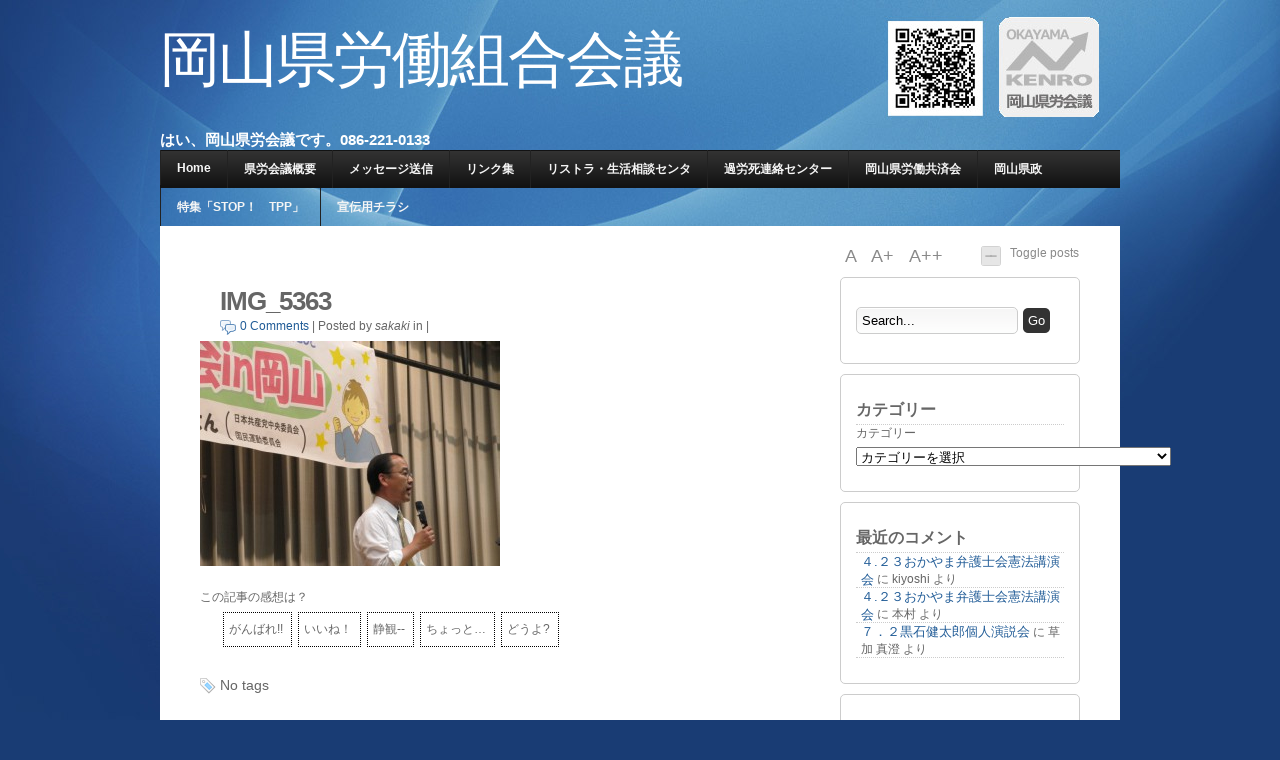

--- FILE ---
content_type: text/html; charset=UTF-8
request_url: http://b.kenro.jp/2011/08/8-28%e3%80%80%e9%9d%92%e5%b9%b4%e9%9b%86%e4%bc%9ain%e5%b2%a1%e5%b1%b1/img_5363/
body_size: 124133
content:
<!DOCTYPE html PUBLIC "-//W3C//DTD XHTML 1.0 Transitional//EN" "http://www.w3.org/TR/xhtml1/DTD/xhtml1-transitional.dtd">
<html xmlns="http://www.w3.org/1999/xhtml" lang="ja">

<head profile="http://gmpg.org/xfn/11">
<meta http-equiv="Content-Type" content="text/html; charset=UTF-8" />
<title>IMG_5363 | 岡山県労働組合会議</title>
<link rel="stylesheet" href="http://b.kenro.jp/wp-content/themes/jq/style.css" type="text/css" media="screen" />
<link rel="alternate" type="application/rss+xml" title="RSS Feed" href="http://b.kenro.jp/feed/" />
<link rel="pingback" href="http://b.kenro.jp/xmlrpc.php" />
<script type="text/javascript" src="http://b.kenro.jp/wp-content/themes/jq/lib/js/jquery.js"></script>
<script type="text/javascript" src="http://b.kenro.jp/wp-content/themes/jq/lib/js/superfish.js"></script>
<script type="text/javascript" src="http://b.kenro.jp/wp-content/themes/jq/lib/js/supersubs.js"></script>
<script type="text/javascript" src="http://b.kenro.jp/wp-content/themes/jq/lib/js/cookies.js"></script>
<script type="text/javascript" src="http://b.kenro.jp/wp-content/themes/jq/lib/js/fontResizer.js"></script>
<script type="text/javascript" src="http://b.kenro.jp/wp-content/themes/jq/lib/js/theme.js"></script>

<style type="text/css">
</style>
<!--[if IE]>
<style type="text/css">
div.date {float:left; position:static; margin:10px 10px 0 0; padding:0;}
div.preview {margin:15px 0;}
.comment-link {background:none;}
#search-submit {margin: 10px 0 0 0; height: 28px;}
</style>
<![endif]-->
<!-- wp_head -->

<!-- All in One SEO Pack 2.4.5.1 by Michael Torbert of Semper Fi Web Design[287,317] -->
<link rel="canonical" href="http://b.kenro.jp/2011/08/8-28　青年集会in岡山/img_5363/" />
<!-- /all in one seo pack -->
<link rel='dns-prefetch' href='//s.w.org' />
<link rel="alternate" type="application/rss+xml" title="岡山県労働組合会議 &raquo; IMG_5363 のコメントのフィード" href="http://b.kenro.jp/2011/08/8-28%e3%80%80%e9%9d%92%e5%b9%b4%e9%9b%86%e4%bc%9ain%e5%b2%a1%e5%b1%b1/img_5363/feed/" />
		<script type="text/javascript">
			window._wpemojiSettings = {"baseUrl":"https:\/\/s.w.org\/images\/core\/emoji\/11\/72x72\/","ext":".png","svgUrl":"https:\/\/s.w.org\/images\/core\/emoji\/11\/svg\/","svgExt":".svg","source":{"concatemoji":"http:\/\/b.kenro.jp\/wp-includes\/js\/wp-emoji-release.min.js?ver=4.9.26"}};
			!function(e,a,t){var n,r,o,i=a.createElement("canvas"),p=i.getContext&&i.getContext("2d");function s(e,t){var a=String.fromCharCode;p.clearRect(0,0,i.width,i.height),p.fillText(a.apply(this,e),0,0);e=i.toDataURL();return p.clearRect(0,0,i.width,i.height),p.fillText(a.apply(this,t),0,0),e===i.toDataURL()}function c(e){var t=a.createElement("script");t.src=e,t.defer=t.type="text/javascript",a.getElementsByTagName("head")[0].appendChild(t)}for(o=Array("flag","emoji"),t.supports={everything:!0,everythingExceptFlag:!0},r=0;r<o.length;r++)t.supports[o[r]]=function(e){if(!p||!p.fillText)return!1;switch(p.textBaseline="top",p.font="600 32px Arial",e){case"flag":return s([55356,56826,55356,56819],[55356,56826,8203,55356,56819])?!1:!s([55356,57332,56128,56423,56128,56418,56128,56421,56128,56430,56128,56423,56128,56447],[55356,57332,8203,56128,56423,8203,56128,56418,8203,56128,56421,8203,56128,56430,8203,56128,56423,8203,56128,56447]);case"emoji":return!s([55358,56760,9792,65039],[55358,56760,8203,9792,65039])}return!1}(o[r]),t.supports.everything=t.supports.everything&&t.supports[o[r]],"flag"!==o[r]&&(t.supports.everythingExceptFlag=t.supports.everythingExceptFlag&&t.supports[o[r]]);t.supports.everythingExceptFlag=t.supports.everythingExceptFlag&&!t.supports.flag,t.DOMReady=!1,t.readyCallback=function(){t.DOMReady=!0},t.supports.everything||(n=function(){t.readyCallback()},a.addEventListener?(a.addEventListener("DOMContentLoaded",n,!1),e.addEventListener("load",n,!1)):(e.attachEvent("onload",n),a.attachEvent("onreadystatechange",function(){"complete"===a.readyState&&t.readyCallback()})),(n=t.source||{}).concatemoji?c(n.concatemoji):n.wpemoji&&n.twemoji&&(c(n.twemoji),c(n.wpemoji)))}(window,document,window._wpemojiSettings);
		</script>
		<style type="text/css">
img.wp-smiley,
img.emoji {
	display: inline !important;
	border: none !important;
	box-shadow: none !important;
	height: 1em !important;
	width: 1em !important;
	margin: 0 .07em !important;
	vertical-align: -0.1em !important;
	background: none !important;
	padding: 0 !important;
}
</style>
<link rel='stylesheet' id='contact-form-7-css'  href='http://b.kenro.jp/wp-content/plugins/contact-form-7/includes/css/styles.css?ver=5.0.1' type='text/css' media='all' />
<link rel='stylesheet' id='reaction_buttons_css-css'  href='http://b.kenro.jp/wp-content/plugins/reaction-buttons/reaction_buttons.css?ver=4.9.26' type='text/css' media='all' />
<script type='text/javascript' src='http://b.kenro.jp/wp-includes/js/jquery/jquery.js?ver=1.12.4'></script>
<script type='text/javascript' src='http://b.kenro.jp/wp-includes/js/jquery/jquery-migrate.min.js?ver=1.4.1'></script>
<!--[if lt IE 8]>
<script type='text/javascript' src='http://b.kenro.jp/wp-includes/js/json2.min.js?ver=2015-05-03'></script>
<![endif]-->
<link rel='https://api.w.org/' href='http://b.kenro.jp/wp-json/' />
<link rel="EditURI" type="application/rsd+xml" title="RSD" href="http://b.kenro.jp/xmlrpc.php?rsd" />
<link rel="wlwmanifest" type="application/wlwmanifest+xml" href="http://b.kenro.jp/wp-includes/wlwmanifest.xml" /> 
<meta name="generator" content="WordPress 4.9.26" />
<link rel='shortlink' href='http://b.kenro.jp/?p=3517' />
<link rel="alternate" type="application/json+oembed" href="http://b.kenro.jp/wp-json/oembed/1.0/embed?url=http%3A%2F%2Fb.kenro.jp%2F2011%2F08%2F8-28%25e3%2580%2580%25e9%259d%2592%25e5%25b9%25b4%25e9%259b%2586%25e4%25bc%259ain%25e5%25b2%25a1%25e5%25b1%25b1%2Fimg_5363%2F" />
<link rel="alternate" type="text/xml+oembed" href="http://b.kenro.jp/wp-json/oembed/1.0/embed?url=http%3A%2F%2Fb.kenro.jp%2F2011%2F08%2F8-28%25e3%2580%2580%25e9%259d%2592%25e5%25b9%25b4%25e9%259b%2586%25e4%25bc%259ain%25e5%25b2%25a1%25e5%25b1%25b1%2Fimg_5363%2F&#038;format=xml" />

<!-- Comment Rating plugin Version: 2.9.25 by Bob King, http://wealthynetizen.com/, dynamic comment voting & styling. --> 
<style type="text/css" media="screen">
   .ckrating_highly_rated {background-color:#FFFFCC !important;}
   .ckrating_poorly_rated {opacity:0.6;filter:alpha(opacity=60) !important;}
   .ckrating_hotly_debated {background-color:#FFF0F5 !important;}
</style>


	<!-- Added by EventCalendar plugin. Version 3.1.4 -->
	<script type='text/javascript' src='http://b.kenro.jp/wp-content/plugins/event-calendar/xmlhttprequest.js'></script>
	<script type='text/javascript' src='http://b.kenro.jp/wp-content/plugins/event-calendar/ec3.js'></script>
	<script type='text/javascript'><!--
	ec3.start_of_week=1;
	ec3.month_of_year=new Array('1月','2月','3月','4月','5月','6月','7月','8月','9月','10月','11月','12月');
	ec3.month_abbrev=new Array('1月','2月','3月','4月','5月','6月','7月','8月','9月','10月','11月','12月');
	ec3.myfiles='http://b.kenro.jp/wp-content/plugins/event-calendar';
	ec3.home='http://b.kenro.jp';
	ec3.hide_logo=1;
	ec3.viewpostsfor="View posts for %1$s %2$s";
	// --></script>

<style type='text/css' media='screen'>
@import url(http://b.kenro.jp/wp-content/plugins/event-calendar/ec3.css);
.ec3_ec {
 background-image:url(http://b.kenro.jp/wp-content/plugins/event-calendar/ec.png) !IMPORTANT;
 background-image:none;
 filter:progid:DXImageTransform.Microsoft.AlphaImageLoader(src='http://b.kenro.jp/wp-content/plugins/event-calendar/ec.png');
}
</style>

<link rel="alternate" media="handheld" type="text/html" href="http://b.kenro.jp/2011/08/8-28%e3%80%80%e9%9d%92%e5%b9%b4%e9%9b%86%e4%bc%9ain%e5%b2%a1%e5%b1%b1/img_5363/" />
	<script	type='text/javascript'><!--
	function reaction_buttons_increment_button_ajax(post_id, button){
		var already_voted_text = 'すでに、ご投票いただいているようです。右サイドバー下部に集計表示中です。今後ともよろしくおねがいいたします。';
		var only_one_vote = true;
		var show_after_votes = true;
		var use_as_counter = false;
		var use_percentages = false;
		var buttons = [0,1,2,3,4];

		if(!use_as_counter && jQuery("#reaction_buttons_post" + post_id + " .reaction_button_" + button).hasClass('voted')){
			return;
		}

		if(!use_as_counter){
			// remove the href attribute before sending the request to make
			// sure no one votes more than once by clicking ten times fast
			if(only_one_vote){
				// remove all the onclicks from the posts and replace it by the
				// alert not to vote twice if set
				if(already_voted_text){
					jQuery("#reaction_buttons_post" + post_id + " .reaction_button").attr('onclick', 'javascript:alert(\'' + already_voted_text + '\');');
				}
				else{
					jQuery("#reaction_buttons_post" + post_id + " .reaction_button").removeAttr('onclick');
				}
			}
			else{
				// remove/replace only on the clicked button
				if(already_voted_text){
					jQuery("#reaction_buttons_post" + post_id + " .reaction_button_" + button).attr('onclick', 'javascript:alert(\'' + already_voted_text + '\');');
				}
				else{
					jQuery("#reaction_buttons_post" + post_id + " .reaction_button_" + button).removeAttr('onclick');
				}
			}
		}
		jQuery.ajax({
				type: "post",url: "http://b.kenro.jp/wp-admin/admin-ajax.php", dataType: 'json',
					data: { action: 'reaction_buttons_increment_button_php', post_id: post_id, button: button, _ajax_nonce: 'ff5b5570ca' },
					success: function(data){
						if(use_percentages){
							var i;
							var b;
							for(i = 0; i < buttons.length; ++i){
								b = buttons[i];
								jQuery("#reaction_buttons_post" + post_id + " .reaction_button_" + b + " .count_number").html(data['percentage'][b]);
							}
						}
                        else if(show_after_votes){
							var i;
							var b;
							for(i = 0; i < buttons.length; ++i){
								b = buttons[i];
								jQuery("#reaction_buttons_post" + post_id + " .reaction_button_" + b + " .count_number").html(data['counts'][b]);
							}
						}
						else{
							jQuery("#reaction_buttons_post" + post_id + " .reaction_button_" + button + " .count_number").html(data['count']);
						}
						if(only_one_vote){
							jQuery("#reaction_buttons_post" + post_id + " .reaction_button").addClass('voted');
							jQuery("#reaction_buttons_post" + post_id + " .reaction_button_" + button).addClass('rb_chosen');
						}
						else{
							jQuery("#reaction_buttons_post" + post_id + " .reaction_button_" + button).addClass('voted');
						}
                        if(show_after_votes){
							jQuery("#reaction_buttons_post" + post_id + " .reaction_button .braces").removeAttr('style');
						}
					}
			});
		}
	--></script>
	<style data-context="foundation-flickity-css">/*! Flickity v2.0.2
http://flickity.metafizzy.co
---------------------------------------------- */.flickity-enabled{position:relative}.flickity-enabled:focus{outline:0}.flickity-viewport{overflow:hidden;position:relative;height:100%}.flickity-slider{position:absolute;width:100%;height:100%}.flickity-enabled.is-draggable{-webkit-tap-highlight-color:transparent;tap-highlight-color:transparent;-webkit-user-select:none;-moz-user-select:none;-ms-user-select:none;user-select:none}.flickity-enabled.is-draggable .flickity-viewport{cursor:move;cursor:-webkit-grab;cursor:grab}.flickity-enabled.is-draggable .flickity-viewport.is-pointer-down{cursor:-webkit-grabbing;cursor:grabbing}.flickity-prev-next-button{position:absolute;top:50%;width:44px;height:44px;border:none;border-radius:50%;background:#fff;background:hsla(0,0%,100%,.75);cursor:pointer;-webkit-transform:translateY(-50%);transform:translateY(-50%)}.flickity-prev-next-button:hover{background:#fff}.flickity-prev-next-button:focus{outline:0;box-shadow:0 0 0 5px #09F}.flickity-prev-next-button:active{opacity:.6}.flickity-prev-next-button.previous{left:10px}.flickity-prev-next-button.next{right:10px}.flickity-rtl .flickity-prev-next-button.previous{left:auto;right:10px}.flickity-rtl .flickity-prev-next-button.next{right:auto;left:10px}.flickity-prev-next-button:disabled{opacity:.3;cursor:auto}.flickity-prev-next-button svg{position:absolute;left:20%;top:20%;width:60%;height:60%}.flickity-prev-next-button .arrow{fill:#333}.flickity-page-dots{position:absolute;width:100%;bottom:-25px;padding:0;margin:0;list-style:none;text-align:center;line-height:1}.flickity-rtl .flickity-page-dots{direction:rtl}.flickity-page-dots .dot{display:inline-block;width:10px;height:10px;margin:0 8px;background:#333;border-radius:50%;opacity:.25;cursor:pointer}.flickity-page-dots .dot.is-selected{opacity:1}</style><style data-context="foundation-slideout-css">.slideout-menu{position:fixed;left:0;top:0;bottom:0;right:auto;z-index:0;width:256px;overflow-y:auto;-webkit-overflow-scrolling:touch;display:none}.slideout-menu.pushit-right{left:auto;right:0}.slideout-panel{position:relative;z-index:1;will-change:transform}.slideout-open,.slideout-open .slideout-panel,.slideout-open body{overflow:hidden}.slideout-open .slideout-menu{display:block}.pushit{display:none}</style>		<style type="text/css">.recentcomments a{display:inline !important;padding:0 !important;margin:0 !important;}</style>
		<style type="text/css">.broken_link, a.broken_link {
	text-decoration: line-through;
}</style><style>.ios7.web-app-mode.has-fixed header{ background-color: rgba(3,122,221,.88);}</style>		<style type="text/css" id="wp-custom-css">
			/*
ここに独自の CSS を追加することができます。

詳しくは上のヘルプアイコンをクリックしてください。
*/
/* addtional CSS */
.gr{
width:100%;
overflow:hidden;
margin-bottom:10px;
}

.gr img{
border:0;
margin:0 0 4px 0;
background:transparent;
}
.gr a{
border-style:none;
}

.gr a:hover{
border-style:none;
}		</style>
	</head>
<body>
<div id="outline">
<div id="blog-line">
<!-- blog title and tag line -->
<h1><a href="http://b.kenro.jp">岡山県労働組合会議</a></h1>
<h2> はい、岡山県労会議です。086-221-0133</h2>
</div>
<!-- page navigation -->
<div id="nav" class="clearfix">
<ul class="sf-menu">
<li class="page_item "><a href="http://b.kenro.jp">Home</a></li>
<li class="page_item page-item-2"><a href="http://b.kenro.jp/about/">県労会議概要</a></li>
<li class="page_item page-item-3"><a href="http://b.kenro.jp/%e3%83%a1%e3%83%83%e3%82%bb%e3%83%bc%e3%82%b8%e9%80%81%e4%bf%a1/">メッセージ送信</a></li>
<li class="page_item page-item-16"><a href="http://b.kenro.jp/%e3%83%aa%e3%83%b3%e3%82%af%e9%9b%86/">リンク集</a></li>
<li class="page_item page-item-18"><a href="http://b.kenro.jp/%e3%83%aa%e3%82%b9%e3%83%88%e3%83%a9%e3%83%bb%e7%94%9f%e6%b4%bb%e7%9b%b8%e8%ab%87%e3%82%bb%e3%83%b3%e3%82%bf/">リストラ・生活相談センタ</a></li>
<li class="page_item page-item-65"><a href="http://b.kenro.jp/%e9%81%8e%e5%8a%b4%e6%ad%bb%e3%82%bb%e3%83%b3%e3%82%bf%e3%83%bc/">過労死連絡センター</a></li>
<li class="page_item page-item-67"><a href="http://b.kenro.jp/%e5%8a%b4%e5%83%8d%e5%85%b1%e6%b8%88/">岡山県労働共済会</a></li>
<li class="page_item page-item-5105"><a href="http://b.kenro.jp/%e5%b2%a1%e5%b1%b1%e7%9c%8c%e6%94%bf/">岡山県政</a></li>
<li class="page_item page-item-7871"><a href="http://b.kenro.jp/%e7%89%b9%e9%9b%86%e3%80%8cstop%ef%bc%81%e3%80%80tpp%e3%80%8d/">特集「STOP！　TPP」</a></li>
<li class="page_item page-item-8791"><a href="http://b.kenro.jp/%e5%ae%a3%e4%bc%9d%e7%94%a8%e3%83%81%e3%83%a9%e3%82%b7/">宣伝用チラシ</a></li>
			
</ul>
<ul id="mail_rss">
<!--<li><a href="http://b.kenro.jp/feed/">RSS</a></li>//-->
</ul>			
</div>
<!-- ending header template -->
<div id="content" class="clearfix">
<div id="right">
<p id="toggle-all"><a href="#" id="toggle" class="hide-all">Toggle posts</a></p>
<p id="font-resize">
<a id="default" href="#">A </a><a id="larger" href="#">A+ </a><a id="largest" href="#">A++</a>
</p>
<!-- widget -->
<div id="search-3" class="widget"><!-- custom search form -->
<div id="searchform" class="clearfix">
	<form method="get" action="http://b.kenro.jp/">
		<input type="text" name="s" id="search" value="Search..." onfocus="if (this.value == 'Search...') {this.value = '';}" onblur="if (this.value == '') {this.value = 'Search...';}" /><input type="submit" id="search-submit" class="submit" name="submit" value="Go" />
	</form>
</div>
</div><div id="categories-4" class="widget"><h4>カテゴリー</h4><form action="http://b.kenro.jp" method="get"><label class="screen-reader-text" for="cat">カテゴリー</label><select  name='cat' id='cat' class='postform' >
	<option value='-1'>カテゴリーを選択</option>
	<option class="level-0" value="1738">1.3[&nbsp;&nbsp;(1)</option>
	<option class="level-0" value="2032">10.3アベ政治を許さないプラスター行動&nbsp;&nbsp;(1)</option>
	<option class="level-0" value="1592">2.18地域総行動&nbsp;&nbsp;(1)</option>
	<option class="level-0" value="1888">3.11への祈り&nbsp;&nbsp;(1)</option>
	<option class="level-0" value="2090">3.1ビキニデー&nbsp;&nbsp;(1)</option>
	<option class="level-0" value="1761">3.8国際女性デー&nbsp;&nbsp;(3)</option>
	<option class="level-0" value="1903">5.3憲法集会県民のつどい&nbsp;&nbsp;(1)</option>
	<option class="level-0" value="2113">5.3輝け憲法集会&nbsp;&nbsp;(1)</option>
	<option class="level-0" value="1991">6.22最賃引き上げ中央行動&nbsp;&nbsp;(1)</option>
	<option class="level-0" value="1807">6.5総がかり行動&nbsp;&nbsp;(1)</option>
	<option class="level-0" value="2151">8.15終戦記念日&nbsp;&nbsp;(1)</option>
	<option class="level-0" value="1684">8.30国会包囲連帯行動岡山&nbsp;&nbsp;(1)</option>
	<option class="level-0" value="1833">8.3アベ政治は許さない&nbsp;&nbsp;(1)</option>
	<option class="level-0" value="2143">8.8&nbsp;&nbsp;(1)</option>
	<option class="level-0" value="1840">9.16金曜イレブンアクション&nbsp;&nbsp;(1)</option>
	<option class="level-0" value="1843">9.23県人事委員会要請&nbsp;&nbsp;(1)</option>
	<option class="level-0" value="2056">9条改憲&nbsp;&nbsp;(1)</option>
	<option class="level-0" value="1581">ILO条約&nbsp;&nbsp;(1)</option>
	<option class="level-0" value="1614">JAL不当解雇撤回&nbsp;&nbsp;(3)</option>
	<option class="level-0" value="1751">JAL争議&nbsp;&nbsp;(1)</option>
	<option class="level-0" value="1099">JAL争議支援&nbsp;&nbsp;(4)</option>
	<option class="level-0" value="1612">JAL原告団&nbsp;&nbsp;(3)</option>
	<option class="level-0" value="1254">JAL宣伝&nbsp;&nbsp;(10)</option>
	<option class="level-0" value="2127">JA岡山中央会&nbsp;&nbsp;(1)</option>
	<option class="level-0" value="1782">JR福知山線脱線事故を問う集会&nbsp;&nbsp;(1)</option>
	<option class="level-0" value="1611">JR福知山脱線事故を問う集会&nbsp;&nbsp;(1)</option>
	<option class="level-0" value="1613">JR西日本&nbsp;&nbsp;(1)</option>
	<option class="level-0" value="1609">NPT再検討会議壮行会&nbsp;&nbsp;(1)</option>
	<option class="level-0" value="1722">STOP原発再稼働&nbsp;&nbsp;(1)</option>
	<option class="level-0" value="1650">Stop戦争法岡山の会&nbsp;&nbsp;(1)</option>
	<option class="level-0" value="1686">STOP戦争法岡山の会宣伝&nbsp;&nbsp;(1)</option>
	<option class="level-0" value="500">TPP&nbsp;&nbsp;(1)</option>
	<option class="level-0" value="1689">あいば野大集会&nbsp;&nbsp;(1)</option>
	<option class="level-0" value="1856">あかいわメッセ&nbsp;&nbsp;(1)</option>
	<option class="level-0" value="2071">いきいきフェスタ&nbsp;&nbsp;(1)</option>
	<option class="level-0" value="1866">いのちと健康を守る県センター&nbsp;&nbsp;(1)</option>
	<option class="level-0" value="1676">うちわでアクション&nbsp;&nbsp;(1)</option>
	<option class="level-0" value="1678">うちわでアクション第２弾&nbsp;&nbsp;(1)</option>
	<option class="level-0" value="1811">おかやまいっぽん&nbsp;&nbsp;(7)</option>
	<option class="level-0" value="1999">おかやまいっぽんトークイベント&nbsp;&nbsp;(2)</option>
	<option class="level-0" value="1855">おかやまいっぽん政策懇談会&nbsp;&nbsp;(1)</option>
	<option class="level-0" value="1801">おかやま人権２１&nbsp;&nbsp;(1)</option>
	<option class="level-0" value="1723">おしどりマコ・ケン&nbsp;&nbsp;(1)</option>
	<option class="level-0" value="725">お知らせ&nbsp;&nbsp;(21)</option>
	<option class="level-0" value="355">じん肺キャラバン&nbsp;&nbsp;(2)</option>
	<option class="level-0" value="1750">はたらくものの命と健康&nbsp;&nbsp;(1)</option>
	<option class="level-0" value="1626">わくわく初級講座開講式&nbsp;&nbsp;(1)</option>
	<option class="level-0" value="1671">アベ政治は許さない&nbsp;&nbsp;(3)</option>
	<option class="level-0" value="1739">アベ政治は許さないプラスター掲示&nbsp;&nbsp;(1)</option>
	<option class="level-0" value="1760">アベ政治は許さないプラスター掲示行動&nbsp;&nbsp;(1)</option>
	<option class="level-0" value="1907">アベ政治を許さない&nbsp;&nbsp;(1)</option>
	<option class="level-0" value="2120">アベ政治を許さないプラスターアクション&nbsp;&nbsp;(1)</option>
	<option class="level-0" value="1885">アベ政治を許さないプラスター宣伝&nbsp;&nbsp;(1)</option>
	<option class="level-0" value="1864">アベ政治を許さないプラスター行動&nbsp;&nbsp;(7)</option>
	<option class="level-0" value="2049">イレブンアクション&nbsp;&nbsp;(1)</option>
	<option class="level-0" value="1599">イレブンアクションおかやま&nbsp;&nbsp;(1)</option>
	<option class="level-0" value="1993">オール沖縄連帯集会&nbsp;&nbsp;(1)</option>
	<option class="level-0" value="1775">カキ船反対闘争&nbsp;&nbsp;(1)</option>
	<option class="level-0" value="1728">ガイドライン&nbsp;&nbsp;(1)</option>
	<option class="level-0" value="1820">クロケン応援隊&nbsp;&nbsp;(1)</option>
	<option class="level-0" value="1595">コンパクトシティー&nbsp;&nbsp;(1)</option>
	<option class="level-0" value="2123">ジェンダー平等&nbsp;&nbsp;(1)</option>
	<option class="level-0" value="173">スケジュール&nbsp;&nbsp;(4)</option>
	<option class="level-0" value="1865">スケジュール変更&nbsp;&nbsp;(1)</option>
	<option class="level-0" value="1884">スケジュール更新&nbsp;&nbsp;(2)</option>
	<option class="level-0" value="1990">ストップ戦争法総がかり岡山実行委員会&nbsp;&nbsp;(1)</option>
	<option class="level-0" value="1697">ストップ！戦争法総がかり岡山実行委員会&nbsp;&nbsp;(2)</option>
	<option class="level-0" value="2024">ストレスチェック&nbsp;&nbsp;(1)</option>
	<option class="level-0" value="2105">ディーセントワークデー&nbsp;&nbsp;(1)</option>
	<option class="level-0" value="362">ディーセントワーク宣伝&nbsp;&nbsp;(3)</option>
	<option class="level-0" value="1627">ナースウェーブ&nbsp;&nbsp;(1)</option>
	<option class="level-0" value="15">ニュース&nbsp;&nbsp;(504)</option>
	<option class="level-0" value="1823">バングラディッシュ&nbsp;&nbsp;(1)</option>
	<option class="level-0" value="294">パート・臨時労組連絡会&nbsp;&nbsp;(1)</option>
	<option class="level-0" value="2016">ピースバルーン&nbsp;&nbsp;(1)</option>
	<option class="level-0" value="1754">ブラックスミス&nbsp;&nbsp;(1)</option>
	<option class="level-0" value="1275">ブラック企業&nbsp;&nbsp;(1)</option>
	<option class="level-0" value="2106">ブルーインパルス&nbsp;&nbsp;(1)</option>
	<option class="level-0" value="1658">ホワイトアクション&nbsp;&nbsp;(1)</option>
	<option class="level-0" value="2148">ボランティア&nbsp;&nbsp;(1)</option>
	<option class="level-0" value="1714">マイナンバー&nbsp;&nbsp;(1)</option>
	<option class="level-0" value="1904">マイノリティー学習会&nbsp;&nbsp;(1)</option>
	<option class="level-0" value="1586">マツダ&nbsp;&nbsp;(1)</option>
	<option class="level-0" value="2021">ミサイル防衛&nbsp;&nbsp;(1)</option>
	<option class="level-0" value="1743">リストラ&nbsp;&nbsp;(1)</option>
	<option class="level-0" value="24">リストラ・生活支援センター&nbsp;&nbsp;(8)</option>
	<option class="level-0" value="1630">ロタール・クリップマン&nbsp;&nbsp;(1)</option>
	<option class="level-0" value="1851">三上智恵映画監督&nbsp;&nbsp;(1)</option>
	<option class="level-0" value="1604">上関原発を立てさせない山口県集会&nbsp;&nbsp;(1)</option>
	<option class="level-0" value="1871">不当逮捕に抗議する怒りの集会&nbsp;&nbsp;(1)</option>
	<option class="level-0" value="2152">不戦の誓い&nbsp;&nbsp;(1)</option>
	<option class="level-0" value="1810">中区決起集会&nbsp;&nbsp;(1)</option>
	<option class="level-0" value="1989">中国ブロック・最賃キャラバン&nbsp;&nbsp;(1)</option>
	<option class="level-0" value="1772">中国ブロック原水協学校&nbsp;&nbsp;(1)</option>
	<option class="level-0" value="1652">中国ブロック最賃キャラバン&nbsp;&nbsp;(2)</option>
	<option class="level-0" value="1992">中国ブロック最賃要請&nbsp;&nbsp;(1)</option>
	<option class="level-0" value="273">中国ブロック総会&nbsp;&nbsp;(1)</option>
	<option class="level-0" value="1778">九州地方熊本・大分大震災募金&nbsp;&nbsp;(1)</option>
	<option class="level-0" value="1104">井上英夫&nbsp;&nbsp;(1)</option>
	<option class="level-0" value="2102">京橋朝市憲法宣伝&nbsp;&nbsp;(1)</option>
	<option class="level-0" value="2044">人権と文化のつどい&nbsp;&nbsp;(1)</option>
	<option class="level-0" value="1988">人権２１総会&nbsp;&nbsp;(1)</option>
	<option class="level-0" value="1607">人間裁判をさせる会&nbsp;&nbsp;(1)</option>
	<option class="level-0" value="406">介護ウェーブ&nbsp;&nbsp;(1)</option>
	<option class="level-0" value="1593">介護報酬引き下げ&nbsp;&nbsp;(1)</option>
	<option class="level-0" value="2097">介護学習会＆宣伝&nbsp;&nbsp;(1)</option>
	<option class="level-0" value="1770">伊原木県政の特徴&nbsp;&nbsp;(1)</option>
	<option class="level-0" value="1241">伊方原発&nbsp;&nbsp;(3)</option>
	<option class="level-0" value="1781">伊方原発再稼働を許さない４．２３in松山集会&nbsp;&nbsp;(1)</option>
	<option class="level-0" value="1648">伊方原発再稼働反対集会&nbsp;&nbsp;(1)</option>
	<option class="level-0" value="25">会議記録&nbsp;&nbsp;(8)</option>
	<option class="level-0" value="1898">倉敷民商を支援する会&nbsp;&nbsp;(1)</option>
	<option class="level-0" value="1596">倉敷民商弾圧事件&nbsp;&nbsp;(3)</option>
	<option class="level-0" value="2155">倉敷真備&nbsp;&nbsp;(1)</option>
	<option class="level-0" value="1867">健康講座&nbsp;&nbsp;(2)</option>
	<option class="level-0" value="889">備前市&nbsp;&nbsp;(1)</option>
	<option class="level-0" value="1875">働き方改革&nbsp;&nbsp;(1)</option>
	<option class="level-0" value="2059">働くものの命と健康岡山県センター総会&nbsp;&nbsp;(1)</option>
	<option class="level-0" value="1787">全労連中国ブロック労働相談員養成講座&nbsp;&nbsp;(1)</option>
	<option class="level-0" value="1806">全労連中国ブロック最賃キャラバン&nbsp;&nbsp;(1)</option>
	<option class="level-0" value="1831">全労連大会&nbsp;&nbsp;(1)</option>
	<option class="level-0" value="1687">全労連統一行動昼休み宣伝&nbsp;&nbsp;(1)</option>
	<option class="level-0" value="2004">全労連評議員会&nbsp;&nbsp;(1)</option>
	<option class="level-0" value="2154">全国災対連&nbsp;&nbsp;(1)</option>
	<option class="level-0" value="2042">全国統一行動日&nbsp;&nbsp;(1)</option>
	<option class="level-0" value="1679">全国１００万人総行動&nbsp;&nbsp;(1)</option>
	<option class="level-0" value="1239">公務共闘&nbsp;&nbsp;(1)</option>
	<option class="level-0" value="405">公契約キャラバン&nbsp;&nbsp;(16)</option>
	<option class="level-0" value="1873">公契約キャラバンのまとめ&nbsp;&nbsp;(1)</option>
	<option class="level-0" value="295">公契約条例&nbsp;&nbsp;(2)</option>
	<option class="level-0" value="19">公契約運動&nbsp;&nbsp;(18)</option>
	<option class="level-0" value="1901">共謀罪学習会&nbsp;&nbsp;(1)</option>
	<option class="level-0" value="1905">共謀罪宣伝&nbsp;&nbsp;(2)</option>
	<option class="level-0" value="2023">共謀罪廃止宣伝&nbsp;&nbsp;(2)</option>
	<option class="level-0" value="1897">共謀罪署名宣伝&nbsp;&nbsp;(1)</option>
	<option class="level-0" value="1893">共謀罪阻止宣伝&nbsp;&nbsp;(3)</option>
	<option class="level-0" value="1800">出生率２．８１倍&nbsp;&nbsp;(1)</option>
	<option class="level-0" value="1125">則武弁護士&nbsp;&nbsp;(1)</option>
	<option class="level-0" value="2045">前川喜平&nbsp;&nbsp;(1)</option>
	<option class="level-0" value="230">労働学校&nbsp;&nbsp;(4)</option>
	<option class="level-0" value="1653">労働局&nbsp;&nbsp;(1)</option>
	<option class="level-0" value="1899">労働法制の規制緩和に反対する宣伝&nbsp;&nbsp;(2)</option>
	<option class="level-0" value="2039">労働法制学習会&nbsp;&nbsp;(1)</option>
	<option class="level-0" value="1583">労働法制規制緩和&nbsp;&nbsp;(2)</option>
	<option class="level-0" value="1619">労働相談員研修会&nbsp;&nbsp;(1)</option>
	<option class="level-0" value="1745">労働移動支援助成金&nbsp;&nbsp;(1)</option>
	<option class="level-0" value="1887">労働組合たんけん隊&nbsp;&nbsp;(1)</option>
	<option class="level-0" value="2015">北九州豪雨災害義援金&nbsp;&nbsp;(1)</option>
	<option class="level-0" value="2133">北海道新聞&nbsp;&nbsp;(1)</option>
	<option class="level-0" value="1659">医療労働者&nbsp;&nbsp;(1)</option>
	<option class="level-0" value="1601">医療社会保障制度拡充&nbsp;&nbsp;(1)</option>
	<option class="level-0" value="2132">南スーダン&nbsp;&nbsp;(1)</option>
	<option class="level-0" value="1749">南野森&nbsp;&nbsp;(1)</option>
	<option class="level-0" value="2117">原水協総会&nbsp;&nbsp;(1)</option>
	<option class="level-0" value="2142">原水爆禁止世界大会&nbsp;&nbsp;(1)</option>
	<option class="level-0" value="2013">原水爆禁止世界大会広島&nbsp;&nbsp;(1)</option>
	<option class="level-0" value="2009">原水爆禁止国際会議&nbsp;&nbsp;(1)</option>
	<option class="level-0" value="2052">原発事故&nbsp;&nbsp;(1)</option>
	<option class="level-0" value="824">原発再稼働&nbsp;&nbsp;(3)</option>
	<option class="level-0" value="1824">参議院選挙結果について&nbsp;&nbsp;(1)</option>
	<option class="level-0" value="2124">吉川春子&nbsp;&nbsp;(1)</option>
	<option class="level-0" value="1724">君島東彦&nbsp;&nbsp;(1)</option>
	<option class="level-0" value="2055">品確法&nbsp;&nbsp;(1)</option>
	<option class="level-0" value="1720">四国電力&nbsp;&nbsp;(1)</option>
	<option class="level-0" value="1717">国保支援金&nbsp;&nbsp;(1)</option>
	<option class="level-0" value="1716">国保財政&nbsp;&nbsp;(1)</option>
	<option class="level-0" value="95">国労&nbsp;&nbsp;(1)</option>
	<option class="level-0" value="1305">国連軍縮週間&nbsp;&nbsp;(1)</option>
	<option class="level-0" value="2010">国際会議&nbsp;&nbsp;(1)</option>
	<option class="level-0" value="2011">国際会議分科会&nbsp;&nbsp;(1)</option>
	<option class="level-0" value="2012">国際会議最終日&nbsp;&nbsp;(1)</option>
	<option class="level-0" value="1861">圧殺の海&nbsp;&nbsp;(1)</option>
	<option class="level-0" value="1386">地域人権研究集会&nbsp;&nbsp;(2)</option>
	<option class="level-0" value="1878">地域人権研究集会第４分科会&nbsp;&nbsp;(1)</option>
	<option class="level-0" value="97">地域総行動&nbsp;&nbsp;(3)</option>
	<option class="level-0" value="2058">地域署名&nbsp;&nbsp;(1)</option>
	<option class="level-0" value="1758">堀内秀夫&nbsp;&nbsp;(1)</option>
	<option class="level-0" value="3">大会&nbsp;&nbsp;(27)</option>
	<option class="level-0" value="66">奈義町&nbsp;&nbsp;(1)</option>
	<option class="level-0" value="2048">奥山峰夫&nbsp;&nbsp;(1)</option>
	<option class="level-0" value="2038">女性の中央集会&nbsp;&nbsp;(1)</option>
	<option class="level-0" value="661">女性の権利&nbsp;&nbsp;(1)</option>
	<option class="level-0" value="1582">女性の賃金&nbsp;&nbsp;(1)</option>
	<option class="level-0" value="21">女性部&nbsp;&nbsp;(13)</option>
	<option class="level-0" value="2026">姜尚中&nbsp;&nbsp;(1)</option>
	<option class="level-0" value="1629">子どもの権利条約&nbsp;&nbsp;(1)</option>
	<option class="level-0" value="114">子どもの貧困&nbsp;&nbsp;(1)</option>
	<option class="level-0" value="2022">学びの広場&nbsp;&nbsp;(1)</option>
	<option class="level-0" value="330">学習&nbsp;&nbsp;(1)</option>
	<option class="level-0" value="622">学習の友&nbsp;&nbsp;(1)</option>
	<option class="level-0" value="1603">学習の友読書会&nbsp;&nbsp;(1)</option>
	<option class="level-0" value="16">学習・宣伝・組織&nbsp;&nbsp;(177)</option>
	<option class="level-0" value="2069">学習会&nbsp;&nbsp;(1)</option>
	<option class="level-0" value="324">安保宣伝&nbsp;&nbsp;(6)</option>
	<option class="level-0" value="2053">安保法制違憲訴訟&nbsp;&nbsp;(1)</option>
	<option class="level-0" value="2084">安倍改憲NO&nbsp;&nbsp;(1)</option>
	<option class="level-0" value="1663">安倍政治に抗議&nbsp;&nbsp;(1)</option>
	<option class="level-0" value="1685">宣伝日&nbsp;&nbsp;(1)</option>
	<option class="level-0" value="2082">小寺隆幸&nbsp;&nbsp;(1)</option>
	<option class="level-0" value="2134">小林基秀氏&nbsp;&nbsp;(1)</option>
	<option class="level-0" value="1786">小林節&nbsp;&nbsp;(1)</option>
	<option class="level-0" value="2047">小森陽一&nbsp;&nbsp;(1)</option>
	<option class="level-0" value="2157">小田川&nbsp;&nbsp;(1)</option>
	<option class="level-0" value="1132">小畑隆資&nbsp;&nbsp;(1)</option>
	<option class="level-0" value="1881">小畑隆資氏講演&nbsp;&nbsp;(1)</option>
	<option class="level-0" value="1731">就職連&nbsp;&nbsp;(1)</option>
	<option class="level-0" value="2051">尾崎孝史&nbsp;&nbsp;(1)</option>
	<option class="level-0" value="1812">山口二郎&nbsp;&nbsp;(1)</option>
	<option class="level-0" value="2128">岡山人権連&nbsp;&nbsp;(1)</option>
	<option class="level-0" value="1709">岡山商工会議所&nbsp;&nbsp;(1)</option>
	<option class="level-0" value="2080">岡山大学&nbsp;&nbsp;(1)</option>
	<option class="level-0" value="2156">岡山市平島&nbsp;&nbsp;(1)</option>
	<option class="level-0" value="1863">岡山市職労７０周年文化祭&nbsp;&nbsp;(1)</option>
	<option class="level-0" value="1828">岡山市被団協平末さん&nbsp;&nbsp;(1)</option>
	<option class="level-0" value="1672">岡山弁護士会&nbsp;&nbsp;(4)</option>
	<option class="level-0" value="724">岡山県中央メーデー&nbsp;&nbsp;(1)</option>
	<option class="level-0" value="1710">岡山県中小企業家同友会&nbsp;&nbsp;(1)</option>
	<option class="level-0" value="1771">岡山県予算&nbsp;&nbsp;(1)</option>
	<option class="level-0" value="1204">岡山県労会議スケジュール&nbsp;&nbsp;(1)</option>
	<option class="level-0" value="465">岡山県医労連&nbsp;&nbsp;(1)</option>
	<option class="level-0" value="1608">岡山県原水協総会&nbsp;&nbsp;(1)</option>
	<option class="level-0" value="2076">岡山県地域人権問題研究集会&nbsp;&nbsp;(1)</option>
	<option class="level-0" value="2077">岡山県地域人権問題研究集会労働分科会&nbsp;&nbsp;(1)</option>
	<option class="level-0" value="1753">岡山県地域人権研究集会&nbsp;&nbsp;(1)</option>
	<option class="level-0" value="1363">岡山県就職連&nbsp;&nbsp;(1)</option>
	<option class="level-0" value="1759">岡山県春闘共闘総決起集会&nbsp;&nbsp;(1)</option>
	<option class="level-0" value="1292">岡山県母親大会&nbsp;&nbsp;(2)</option>
	<option class="level-0" value="2150">岡山県災対連&nbsp;&nbsp;(1)</option>
	<option class="level-0" value="1835">岡山県社保協総会&nbsp;&nbsp;(1)</option>
	<option class="level-0" value="1880">岩国の米軍&nbsp;&nbsp;(1)</option>
	<option class="level-0" value="2041">岩国市&nbsp;&nbsp;(1)</option>
	<option class="level-0" value="1121">川内原発&nbsp;&nbsp;(1)</option>
	<option class="level-0" value="1610">川内原発再稼働&nbsp;&nbsp;(1)</option>
	<option class="level-0" value="1712">川内原発２号機&nbsp;&nbsp;(1)</option>
	<option class="level-0" value="2092">川島聡&nbsp;&nbsp;(1)</option>
	<option class="level-0" value="2025">市民のつどい&nbsp;&nbsp;(1)</option>
	<option class="level-0" value="2057">市民アクション&nbsp;&nbsp;(1)</option>
	<option class="level-0" value="1813">市民連合&nbsp;&nbsp;(1)</option>
	<option class="level-0" value="20">平和&nbsp;&nbsp;(293)</option>
	<option class="level-0" value="2028">平和の波&nbsp;&nbsp;(1)</option>
	<option class="level-0" value="1680">平和をつなぐ瀬戸内市民大集会&nbsp;&nbsp;(1)</option>
	<option class="level-0" value="309">平和行進&nbsp;&nbsp;(9)</option>
	<option class="level-0" value="2139">平和行進引継ぎ&nbsp;&nbsp;(1)</option>
	<option class="level-0" value="1830">平和行進金光町&nbsp;&nbsp;(1)</option>
	<option class="level-0" value="1278">年金&nbsp;&nbsp;(1)</option>
	<option class="level-0" value="1641">年金引き下げ違憲訴訟&nbsp;&nbsp;(1)</option>
	<option class="level-0" value="363">年金者一揆&nbsp;&nbsp;(3)</option>
	<option class="level-0" value="1705">年ｌ金裁判&nbsp;&nbsp;(1)</option>
	<option class="level-0" value="33">幹事会&nbsp;&nbsp;(1)</option>
	<option class="level-0" value="354">建交労&nbsp;&nbsp;(1)</option>
	<option class="level-0" value="1668">建交労キャラバン&nbsp;&nbsp;(1)</option>
	<option class="level-0" value="1997">建交労高齢者キャラバン&nbsp;&nbsp;(2)</option>
	<option class="level-0" value="1587">建国記念の日を考えるづどい&nbsp;&nbsp;(1)</option>
	<option class="level-0" value="1845">弁護士9条の会&nbsp;&nbsp;(1)</option>
	<option class="level-0" value="2114">弁護士会憲法講演会&nbsp;&nbsp;(1)</option>
	<option class="level-0" value="1785">弁護士会戦争法廃止集会＆デモ&nbsp;&nbsp;(1)</option>
	<option class="level-0" value="2001">弁護士９条の会&nbsp;&nbsp;(1)</option>
	<option class="level-0" value="1704">後藤道夫&nbsp;&nbsp;(1)</option>
	<option class="level-0" value="1721">愛媛県&nbsp;&nbsp;(1)</option>
	<option class="level-0" value="61">憲法&nbsp;&nbsp;(2)</option>
	<option class="level-0" value="1995">憲法キャラバン&nbsp;&nbsp;(1)</option>
	<option class="level-0" value="503">憲法公布記念のつどい&nbsp;&nbsp;(2)</option>
	<option class="level-0" value="2098">憲法地域署名&nbsp;&nbsp;(1)</option>
	<option class="level-0" value="165">憲法学習会&nbsp;&nbsp;(2)</option>
	<option class="level-0" value="264">憲法宣伝&nbsp;&nbsp;(16)</option>
	<option class="level-0" value="2100">憲法署名&nbsp;&nbsp;(1)</option>
	<option class="level-0" value="2101">憲法署名推進交流会&nbsp;&nbsp;(1)</option>
	<option class="level-0" value="152">憲法記念日&nbsp;&nbsp;(1)</option>
	<option class="level-0" value="2115">憲法講演会&nbsp;&nbsp;(1)</option>
	<option class="level-0" value="1311">憲法違反&nbsp;&nbsp;(2)</option>
	<option class="level-0" value="1657">憲法闘争全国交流集会&nbsp;&nbsp;(1)</option>
	<option class="level-0" value="1138">憲法集会&nbsp;&nbsp;(2)</option>
	<option class="level-0" value="1706">憲法２５条&nbsp;&nbsp;(1)</option>
	<option class="level-0" value="149">憲法９条&nbsp;&nbsp;(2)</option>
	<option class="level-0" value="1625">戦争に反対&nbsp;&nbsp;(1)</option>
	<option class="level-0" value="1700">戦争法&nbsp;&nbsp;(1)</option>
	<option class="level-0" value="1638">戦争法に反対する宣伝&nbsp;&nbsp;(1)</option>
	<option class="level-0" value="1649">戦争法反対&nbsp;&nbsp;(1)</option>
	<option class="level-0" value="1692">戦争法反対うちわでアクション&nbsp;&nbsp;(1)</option>
	<option class="level-0" value="1677">戦争法反対デモ&nbsp;&nbsp;(2)</option>
	<option class="level-0" value="1694">戦争法反対パレード&nbsp;&nbsp;(1)</option>
	<option class="level-0" value="1656">戦争法反対国会行動&nbsp;&nbsp;(1)</option>
	<option class="level-0" value="1675">戦争法反対宣伝&nbsp;&nbsp;(2)</option>
	<option class="level-0" value="1693">戦争法反対集会&nbsp;&nbsp;(1)</option>
	<option class="level-0" value="1670">戦争法反対集会とデモ&nbsp;&nbsp;(1)</option>
	<option class="level-0" value="1674">戦争法廃案&nbsp;&nbsp;(1)</option>
	<option class="level-0" value="1713">戦争法廃止&nbsp;&nbsp;(3)</option>
	<option class="level-0" value="1708">戦争法廃止宣伝&nbsp;&nbsp;(1)</option>
	<option class="level-0" value="1777">戦争法廃止宣伝署名&nbsp;&nbsp;(1)</option>
	<option class="level-0" value="1776">戦争法廃止総がかり行動&nbsp;&nbsp;(2)</option>
	<option class="level-0" value="1766">戦争法廃止署名&nbsp;&nbsp;(1)</option>
	<option class="level-0" value="1765">戦争法廃止署名推進交流集会&nbsp;&nbsp;(1)</option>
	<option class="level-0" value="1735">戦争法廃止１２．１２集会&nbsp;&nbsp;(1)</option>
	<option class="level-0" value="1767">戦争法施行&nbsp;&nbsp;(1)</option>
	<option class="level-0" value="1695">戦争法阻止&nbsp;&nbsp;(1)</option>
	<option class="level-0" value="1624">戦争立法&nbsp;&nbsp;(1)</option>
	<option class="level-0" value="1602">戦後７０年学習会「ナチスドイツと日本」&nbsp;&nbsp;(1)</option>
	<option class="level-0" value="2087">改憲阻止宣伝&nbsp;&nbsp;(2)</option>
	<option class="level-0" value="1757">教育の自由&nbsp;&nbsp;(1)</option>
	<option class="level-0" value="2063">新年の挨拶&nbsp;&nbsp;(1)</option>
	<option class="level-0" value="2064">新春宣伝&nbsp;&nbsp;(1)</option>
	<option class="level-0" value="1744">新規学卒者&nbsp;&nbsp;(1)</option>
	<option class="level-0" value="1890">日本原基地&nbsp;&nbsp;(1)</option>
	<option class="level-0" value="1882">日本原基地の米軍訓練で要請&nbsp;&nbsp;(1)</option>
	<option class="level-0" value="2040">日本平和大会&nbsp;&nbsp;(1)</option>
	<option class="level-0" value="14">日程ご案内&nbsp;&nbsp;(72)</option>
	<option class="level-0" value="1688">日米合同演習反対9.6あおば野大集会&nbsp;&nbsp;(1)</option>
	<option class="level-0" value="1681">春名直章&nbsp;&nbsp;(1)</option>
	<option class="level-0" value="34">春闘&nbsp;&nbsp;(1)</option>
	<option class="level-0" value="89">最低賃金&nbsp;&nbsp;(2)</option>
	<option class="level-0" value="2122">最賃キャラバン&nbsp;&nbsp;(1)</option>
	<option class="level-0" value="2108">最賃シンポ&nbsp;&nbsp;(1)</option>
	<option class="level-0" value="153">最賃宣伝&nbsp;&nbsp;(6)</option>
	<option class="level-0" value="2020">最賃引き上げグローバルアクション&nbsp;&nbsp;(1)</option>
	<option class="level-0" value="1854">最賃統一行動&nbsp;&nbsp;(1)</option>
	<option class="level-0" value="2130">最賃要請&nbsp;&nbsp;(1)</option>
	<option class="level-0" value="2129">望月衣塑子&nbsp;&nbsp;(1)</option>
	<option class="level-0" value="1590">朝日訴訟の会の総会&nbsp;&nbsp;(1)</option>
	<option class="level-0" value="2050">木村紀夫&nbsp;&nbsp;(1)</option>
	<option class="level-0" value="1844">木村草太&nbsp;&nbsp;(1)</option>
	<option class="level-0" value="1727">末長睦子&nbsp;&nbsp;(1)</option>
	<option class="level-0" value="2003">本田宏&nbsp;&nbsp;(1)</option>
	<option class="level-0" value="1642">東委員長&nbsp;&nbsp;(1)</option>
	<option class="level-0" value="1707">核兵器全面禁止国際デー&nbsp;&nbsp;(1)</option>
	<option class="level-0" value="2027">核兵器廃絶&nbsp;&nbsp;(1)</option>
	<option class="level-0" value="2140">核兵器廃絶国際署名&nbsp;&nbsp;(1)</option>
	<option class="level-0" value="1719">核兵器廃絶宣伝&nbsp;&nbsp;(1)</option>
	<option class="level-0" value="340">核兵器廃絶署名&nbsp;&nbsp;(3)</option>
	<option class="level-0" value="1631">梶原政子&nbsp;&nbsp;(1)</option>
	<option class="level-0" value="1847">植本かんじ県知事候補&nbsp;&nbsp;(2)</option>
	<option class="level-0" value="1769">楠晋一弁護士&nbsp;&nbsp;(1)</option>
	<option class="level-0" value="1639">残業代ゼロ&nbsp;&nbsp;(1)</option>
	<option class="level-0" value="1584">残業代ゼロ法案&nbsp;&nbsp;(1)</option>
	<option class="level-0" value="1306">民主県政をつくるみんなの会&nbsp;&nbsp;(1)</option>
	<option class="level-0" value="1819">江田五月&nbsp;&nbsp;(1)</option>
	<option class="level-0" value="1755">沖縄キャンプシュワブ&nbsp;&nbsp;(1)</option>
	<option class="level-0" value="1896">沖縄統一署名&nbsp;&nbsp;(1)</option>
	<option class="level-0" value="1859">沖縄辺野古&nbsp;&nbsp;(1)</option>
	<option class="level-0" value="1895">沖縄辺野古統一署名&nbsp;&nbsp;(1)</option>
	<option class="level-0" value="1860">沖縄高江&nbsp;&nbsp;(1)</option>
	<option class="level-0" value="1842">沖縄高江ヘリパッド建設&nbsp;&nbsp;(1)</option>
	<option class="level-0" value="1">活動日誌&nbsp;&nbsp;(760)</option>
	<option class="level-0" value="1393">派遣労働者&nbsp;&nbsp;(1)</option>
	<option class="level-0" value="2095">浅田裁判&nbsp;&nbsp;(1)</option>
	<option class="level-0" value="1996">浅田裁判と障害者支援介護事業&nbsp;&nbsp;(1)</option>
	<option class="level-0" value="2000">浜矩子講演&nbsp;&nbsp;(1)</option>
	<option class="level-0" value="1299">清水弁護士&nbsp;&nbsp;(1)</option>
	<option class="level-0" value="1664">澤地久枝さん&nbsp;&nbsp;(1)</option>
	<option class="level-0" value="2099">瀬戸大橋開通３０周年記念事業&nbsp;&nbsp;(1)</option>
	<option class="level-0" value="2137">災害対策連絡会&nbsp;&nbsp;(1)</option>
	<option class="level-0" value="2138">災対連&nbsp;&nbsp;(1)</option>
	<option class="level-0" value="2088">無期転換5年ルール&nbsp;&nbsp;(1)</option>
	<option class="level-0" value="2075">無期転換雇用5年ルール&nbsp;&nbsp;(1)</option>
	<option class="level-0" value="2074">無期転換雇用５年ルール&nbsp;&nbsp;(1)</option>
	<option class="level-0" value="2033">無期雇用転換ルール&nbsp;&nbsp;(1)</option>
	<option class="level-0" value="1994">玉城デニー&nbsp;&nbsp;(1)</option>
	<option class="level-0" value="1732">現場の声を聞く会&nbsp;&nbsp;(1)</option>
	<option class="level-0" value="1069">生存権裁判&nbsp;&nbsp;(1)</option>
	<option class="level-0" value="1636">生存権裁判を支援する会&nbsp;&nbsp;(1)</option>
	<option class="level-0" value="1637">生存権裁判全国連絡会&nbsp;&nbsp;(1)</option>
	<option class="level-0" value="1702">皆保険制度&nbsp;&nbsp;(1)</option>
	<option class="level-0" value="2119">県労スケジュール&nbsp;&nbsp;(1)</option>
	<option class="level-0" value="2125">県労スケジュール更新&nbsp;&nbsp;(1)</option>
	<option class="level-0" value="348">県労会議スケジュール&nbsp;&nbsp;(15)</option>
	<option class="level-0" value="2029">県労会議スケジュール更新&nbsp;&nbsp;(1)</option>
	<option class="level-0" value="2019">県労会議定期大会&nbsp;&nbsp;(1)</option>
	<option class="level-0" value="1870">県労会議幹事会&nbsp;&nbsp;(1)</option>
	<option class="level-0" value="1746">県労会議新春宣伝&nbsp;&nbsp;(1)</option>
	<option class="level-0" value="2062">県就職連&nbsp;&nbsp;(1)</option>
	<option class="level-0" value="1742">県就職連要請行動&nbsp;&nbsp;(1)</option>
	<option class="level-0" value="1398">県春闘共闘&nbsp;&nbsp;(1)</option>
	<option class="level-0" value="2070">県春闘共闘学習会&nbsp;&nbsp;(1)</option>
	<option class="level-0" value="1874">県春闘共闘発足総会学習会&nbsp;&nbsp;(1)</option>
	<option class="level-0" value="1597">県春闘共闘総決起集会&nbsp;&nbsp;(3)</option>
	<option class="level-0" value="2067">県春闘共闘要求ハガキ&nbsp;&nbsp;(1)</option>
	<option class="level-0" value="17">県民運動&nbsp;&nbsp;(497)</option>
	<option class="level-0" value="1715">県社保協キャラバン&nbsp;&nbsp;(2)</option>
	<option class="level-0" value="2158">砂川&nbsp;&nbsp;(1)</option>
	<option class="level-0" value="18">社会保障&nbsp;&nbsp;(118)</option>
	<option class="level-0" value="2068">社会保障パンフ&nbsp;&nbsp;(1)</option>
	<option class="level-0" value="737">社会保障制度&nbsp;&nbsp;(1)</option>
	<option class="level-0" value="2002">社会保障推進協議会&nbsp;&nbsp;(1)</option>
	<option class="level-0" value="1850">社保協キャラバン&nbsp;&nbsp;(2)</option>
	<option class="level-0" value="1736">福山真劫&nbsp;&nbsp;(1)</option>
	<option class="level-0" value="1886">福島の切り捨てを許さない&nbsp;&nbsp;(1)</option>
	<option class="level-0" value="1585">福島原発おかやま訴訟&nbsp;&nbsp;(1)</option>
	<option class="level-0" value="1579">福島第１原発がれき撤去&nbsp;&nbsp;(1)</option>
	<option class="level-0" value="2109">福知山線脱線事故を問う&nbsp;&nbsp;(1)</option>
	<option class="level-0" value="2112">福知山線脱線事故を問う集会&nbsp;&nbsp;(1)</option>
	<option class="level-0" value="1711">秋闘宣伝&nbsp;&nbsp;(1)</option>
	<option class="level-0" value="1399">秘密保護法&nbsp;&nbsp;(1)</option>
	<option class="level-0" value="1591">秘密保護法廃止宣伝&nbsp;&nbsp;(2)</option>
	<option class="level-0" value="1628">秦久美子&nbsp;&nbsp;(1)</option>
	<option class="level-0" value="2030">種子法学習会&nbsp;&nbsp;(1)</option>
	<option class="level-0" value="2126">種子法廃止&nbsp;&nbsp;(1)</option>
	<option class="level-0" value="1748">立憲デモクラシー&nbsp;&nbsp;(1)</option>
	<option class="level-0" value="1740">立憲デモクラシーの会シンポジウム&nbsp;&nbsp;(1)</option>
	<option class="level-0" value="1848">笠井亮衆議院候補&nbsp;&nbsp;(1)</option>
	<option class="level-0" value="1768">第2回滞納処分差し押さえ問題西日本交流集会&nbsp;&nbsp;(1)</option>
	<option class="level-0" value="1839">第２８回県労会議定期大会&nbsp;&nbsp;(1)</option>
	<option class="level-0" value="1784">第８７回岡山県中央メーデー&nbsp;&nbsp;(1)</option>
	<option class="level-0" value="1900">第８８回岡山県中央メーデー&nbsp;&nbsp;(2)</option>
	<option class="level-0" value="2104">米海兵隊の単独訓練について考える住民の会&nbsp;&nbsp;(1)</option>
	<option class="level-0" value="1879">米軍の日本原基地使用に反対&nbsp;&nbsp;(1)</option>
	<option class="level-0" value="1891">米軍岩国基地学習会&nbsp;&nbsp;(1)</option>
	<option class="level-0" value="1818">細野豪志&nbsp;&nbsp;(1)</option>
	<option class="level-0" value="2017">終戦記念日&nbsp;&nbsp;(1)</option>
	<option class="level-0" value="2094">組織拡大交流会&nbsp;&nbsp;(1)</option>
	<option class="level-0" value="2107">総がかりデモ&nbsp;&nbsp;(1)</option>
	<option class="level-0" value="1696">総がかり実行委員会&nbsp;&nbsp;(1)</option>
	<option class="level-0" value="1699">総がかり岡山宣伝&nbsp;&nbsp;(1)</option>
	<option class="level-0" value="1737">総がかり行動&nbsp;&nbsp;(10)</option>
	<option class="level-0" value="1752">総がかり行動大宣伝&nbsp;&nbsp;(1)</option>
	<option class="level-0" value="1729">総がかり運動&nbsp;&nbsp;(1)</option>
	<option class="level-0" value="302">総会&nbsp;&nbsp;(20)</option>
	<option class="level-0" value="2037">総選挙最終日の活動&nbsp;&nbsp;(1)</option>
	<option class="level-0" value="2034">総選挙期間にできること&nbsp;&nbsp;(1)</option>
	<option class="level-0" value="1605">翁長知事&nbsp;&nbsp;(1)</option>
	<option class="level-0" value="539">脱原発&nbsp;&nbsp;(2)</option>
	<option class="level-0" value="1703">自助。共助、公助&nbsp;&nbsp;(1)</option>
	<option class="level-0" value="53">自治体キャラバン&nbsp;&nbsp;(1)</option>
	<option class="level-0" value="2018">自治体問題研究所&nbsp;&nbsp;(2)</option>
	<option class="level-0" value="1588">菱田哲郎&nbsp;&nbsp;(1)</option>
	<option class="level-0" value="2159">街頭宣伝&nbsp;&nbsp;(1)</option>
	<option class="level-0" value="1821">表町大行進&nbsp;&nbsp;(1)</option>
	<option class="level-0" value="1773">被ばく２世。３世の会&nbsp;&nbsp;(1)</option>
	<option class="level-0" value="1718">被爆２世・３世&nbsp;&nbsp;(1)</option>
	<option class="level-0" value="2035">被爆２世・３世の会集い&nbsp;&nbsp;(1)</option>
	<option class="level-0" value="2141">西日本豪雨災害&nbsp;&nbsp;(1)</option>
	<option class="level-0" value="2153">西日本豪雨災害ボランティア&nbsp;&nbsp;(1)</option>
	<option class="level-0" value="2135">西日本豪雨災害義援金活動&nbsp;&nbsp;(1)</option>
	<option class="level-0" value="2072">言いたい知りたい西大寺&nbsp;&nbsp;(1)</option>
	<option class="level-0" value="2149">豪雨災害&nbsp;&nbsp;(1)</option>
	<option class="level-0" value="26">賃金闘争&nbsp;&nbsp;(124)</option>
	<option class="level-0" value="1868">赤磐市&nbsp;&nbsp;(1)</option>
	<option class="level-0" value="2078">軍学共同反対連絡会議&nbsp;&nbsp;(1)</option>
	<option class="level-0" value="1756">辺野古基地&nbsp;&nbsp;(1)</option>
	<option class="level-0" value="2066">辺野古撤去署名&nbsp;&nbsp;(1)</option>
	<option class="level-0" value="1594">辺野古新基地建設&nbsp;&nbsp;(2)</option>
	<option class="level-0" value="2103">退職教員のつどい&nbsp;&nbsp;(1)</option>
	<option class="level-0" value="35">過労死&nbsp;&nbsp;(1)</option>
	<option class="level-0" value="2043">過労死シンポ&nbsp;&nbsp;(1)</option>
	<option class="level-0" value="1580">過労死等防止対策推進法&nbsp;&nbsp;(1)</option>
	<option class="level-0" value="1733">過労死防止等推進法シンポジウム&nbsp;&nbsp;(1)</option>
	<option class="level-0" value="1853">過労死防止等防止対策シンポジウム&nbsp;&nbsp;(1)</option>
	<option class="level-0" value="2036">野党共闘&nbsp;&nbsp;(1)</option>
	<option class="level-0" value="2081">野田隆三郎&nbsp;&nbsp;(1)</option>
	<option class="level-0" value="1020">金曜アクション&nbsp;&nbsp;(7)</option>
	<option class="level-0" value="1084">金曜イレブンアクション&nbsp;&nbsp;(59)</option>
	<option class="level-0" value="1504">金曜行動&nbsp;&nbsp;(1)</option>
	<option class="level-0" value="1408">鈴木静&nbsp;&nbsp;(1)</option>
	<option class="level-0" value="1836">長友薫輝&nbsp;&nbsp;(1)</option>
	<option class="level-0" value="1894">長時間残業の規制を求める署名&nbsp;&nbsp;(1)</option>
	<option class="level-0" value="2079">防衛装備庁研究&nbsp;&nbsp;(1)</option>
	<option class="level-0" value="2005">障害者の人権学習&nbsp;&nbsp;(1)</option>
	<option class="level-0" value="2091">障害者の権利&nbsp;&nbsp;(1)</option>
	<option class="level-0" value="23">雇用&nbsp;&nbsp;(122)</option>
	<option class="level-0" value="1869">雇用共同アクション&nbsp;&nbsp;(1)</option>
	<option class="level-0" value="22">青年部&nbsp;&nbsp;(67)</option>
	<option class="level-0" value="2054">非正規労働者の賃金&nbsp;&nbsp;(1)</option>
	<option class="level-0" value="1906">非正規集会&nbsp;&nbsp;(1)</option>
	<option class="level-0" value="1837">革新おかやまの会&nbsp;&nbsp;(1)</option>
	<option class="level-0" value="1414">高草木博&nbsp;&nbsp;(1)</option>
	<option class="level-0" value="1825">高齢者&nbsp;&nbsp;(1)</option>
	<option class="level-0" value="1669">高齢者の公的就労&nbsp;&nbsp;(1)</option>
	<option class="level-0" value="1832">鳥越俊太郎&nbsp;&nbsp;(1)</option>
	<option class="level-0" value="1665">鳥越俊太郎さん&nbsp;&nbsp;(1)</option>
	<option class="level-0" value="1589">黄泉の国&nbsp;&nbsp;(1)</option>
	<option class="level-0" value="1774">黒い雨訴訟&nbsp;&nbsp;(1)</option>
	<option class="level-0" value="1808">黒石健太郎&nbsp;&nbsp;(6)</option>
	<option class="level-0" value="1799">黒石健太郎さんを囲む会&nbsp;&nbsp;(1)</option>
	<option class="level-0" value="2065">１．１０憲法宣伝&nbsp;&nbsp;(1)</option>
	<option class="level-0" value="1741">１２．１９総がかり実行委員会大宣伝&nbsp;&nbsp;(1)</option>
	<option class="level-0" value="1876">２．３アベ政治を許さない&nbsp;&nbsp;(1)</option>
	<option class="level-0" value="1877">２．４人権研究集会&nbsp;&nbsp;(1)</option>
	<option class="level-0" value="1598">３.１１への祈り、追悼と脱原発のつどい&nbsp;&nbsp;(1)</option>
	<option class="level-0" value="2085">３千万署名&nbsp;&nbsp;(1)</option>
	<option class="level-0" value="1809">３野党合同演説会&nbsp;&nbsp;(1)</option>
	<option class="level-0" value="2089">３．１ビキニデー&nbsp;&nbsp;(1)</option>
	<option class="level-0" value="2093">３．１０祈りおかやま&nbsp;&nbsp;(1)</option>
	<option class="level-0" value="1762">３．１１への祈り&nbsp;&nbsp;(1)</option>
	<option class="level-0" value="1600">３．１２～１３全国統一行動日&nbsp;&nbsp;(1)</option>
	<option class="level-0" value="1763">３．１９総がかり行動&nbsp;&nbsp;(1)</option>
	<option class="level-0" value="2116">５．２５中央集会&nbsp;&nbsp;(1)</option>
	<option class="level-0" value="1783">５．３憲法のつどい&nbsp;&nbsp;(1)</option>
	<option class="level-0" value="1826">７．１７平和行進&nbsp;&nbsp;(1)</option>
	<option class="level-0" value="1827">７．１８平和行進&nbsp;&nbsp;(1)</option>
	<option class="level-0" value="311">７．２０平和行進&nbsp;&nbsp;(1)</option>
	<option class="level-0" value="1829">７．２２平和行進&nbsp;&nbsp;(1)</option>
	<option class="level-0" value="2008">８．３日本原水協国際会議&nbsp;&nbsp;(1)</option>
	<option class="level-0" value="2144">８．８真備町ボランティア&nbsp;&nbsp;(1)</option>
	<option class="level-0" value="2086">９条改憲&nbsp;&nbsp;(2)</option>
	<option class="level-0" value="1682">９．９戦争法案絶対廃案デモ行進&nbsp;&nbsp;(1)</option>
	<option class="level-0" value="1451">ＴＰＰ&nbsp;&nbsp;(1)</option>
</select>
</form>
<script type='text/javascript'>
/* <![CDATA[ */
(function() {
	var dropdown = document.getElementById( "cat" );
	function onCatChange() {
		if ( dropdown.options[ dropdown.selectedIndex ].value > 0 ) {
			dropdown.parentNode.submit();
		}
	}
	dropdown.onchange = onCatChange;
})();
/* ]]> */
</script>

</div><div id="recent-comments-3" class="widget"><h4>最近のコメント</h4><ul id="recentcomments"><li class="recentcomments"><a href="http://b.kenro.jp/2017/04/%ef%bc%94-%ef%bc%92%ef%bc%93%e3%81%8a%e3%81%8b%e3%82%84%e3%81%be%e5%bc%81%e8%ad%b7%e5%a3%ab%e4%bc%9a%e6%86%b2%e6%b3%95%e8%ac%9b%e6%bc%94%e4%bc%9a/comment-page-1/#comment-2565">４.２３おかやま弁護士会憲法講演会</a> に <span class="comment-author-link">kiyoshi</span> より</li><li class="recentcomments"><a href="http://b.kenro.jp/2017/04/%ef%bc%94-%ef%bc%92%ef%bc%93%e3%81%8a%e3%81%8b%e3%82%84%e3%81%be%e5%bc%81%e8%ad%b7%e5%a3%ab%e4%bc%9a%e6%86%b2%e6%b3%95%e8%ac%9b%e6%bc%94%e4%bc%9a/comment-page-1/#comment-2564">４.２３おかやま弁護士会憲法講演会</a> に <span class="comment-author-link">本村</span> より</li><li class="recentcomments"><a href="http://b.kenro.jp/2016/07/%ef%bc%97%ef%bc%8e%ef%bc%92%e9%bb%92%e7%9f%b3%e5%81%a5%e5%a4%aa%e9%83%8e%e5%80%8b%e4%ba%ba%e6%bc%94%e8%aa%ac%e4%bc%9a/comment-page-1/#comment-2563">７．２黒石健太郎個人演説会</a> に <span class="comment-author-link">草加 真澄</span> より</li></ul></div>		<div id="recent-posts-3" class="widget">		<h4>最近の投稿</h4>		<ul>
											<li>
					<a href="http://b.kenro.jp/2024/03/2024-3-14%e3%80%80%e7%b5%b1%e4%b8%80%e8%a1%8c%e5%8b%95/">2024.3.14　統一行動</a>
									</li>
											<li>
					<a href="http://b.kenro.jp/2022/05/%ef%bc%9c%e5%ad%a6%e7%bf%92%e4%bc%9a%e3%81%ae%e6%a1%88%e5%86%85%ef%bc%9e%e5%a4%96%e5%9b%bd%e4%ba%ba%e5%8a%b4%e5%83%8d%e8%80%85%e3%81%ae%e4%ba%ba%e6%a8%a9%e5%95%8f%e9%a1%8c%e3%82%92%e8%80%83%e3%81%88/">＜学習会の案内＞外国人労働者の人権問題を考える</a>
									</li>
											<li>
					<a href="http://b.kenro.jp/2022/03/%e5%b2%a1%e5%b1%b1%e7%9c%8c%e5%ae%b6%e5%ba%ad%e6%95%99%e8%82%b2%e5%bf%9c%e6%8f%b4%e6%9d%a1%e4%be%8b%e3%80%80%e5%bc%b7%e8%a1%8c%e6%8e%a1%e6%8a%9e/">岡山県家庭教育応援条例　強行採択</a>
									</li>
											<li>
					<a href="http://b.kenro.jp/2022/03/%e3%83%ad%e3%82%b7%e3%82%a2%e3%81%af%e3%82%a6%e3%82%af%e3%83%a9%e3%82%a4%e3%83%8a%e4%be%b5%e6%94%bb%e3%82%92%e6%ad%a2%e3%82%81%e3%82%8d%ef%bc%81/">ロシアはウクライナ侵攻を止めろ！</a>
									</li>
											<li>
					<a href="http://b.kenro.jp/2022/03/%e6%98%a5%e9%97%98%e6%b1%ba%e8%b5%b7%e9%9b%86%e4%bc%9a2022/">春闘決起集会2022</a>
									</li>
											<li>
					<a href="http://b.kenro.jp/2021/12/%e5%b8%82%e6%b0%91%e3%81%ae%e3%81%a4%e3%81%a9%e3%81%842021%e3%80%80sdgsx%e3%81%be%e3%81%a1%e3%81%a5%e3%81%8f%e3%82%8a/">市民のつどい2021　SDGs×まちづくり</a>
									</li>
											<li>
					<a href="http://b.kenro.jp/2021/11/11-27-%e5%b2%a1%e5%b1%b1%e7%9c%8c%e5%8a%b4%e5%83%8d%e7%b5%84%e5%90%88%e4%bc%9a%e8%ad%b0%ef%bc%8f%e3%83%91%e3%83%bc%e3%83%88%e3%83%bb%e8%87%a8%e6%99%82%e5%8a%b4%e7%b5%84%e9%80%a3%e7%b5%a1%e4%bc%9a/">11.27 岡山県労働組合会議／パート・臨時労組連絡会</a>
									</li>
											<li>
					<a href="http://b.kenro.jp/2021/11/11-16%e6%9c%80%e8%b3%83%e5%ae%a3%e4%bc%9d/">11.16最賃宣伝</a>
									</li>
											<li>
					<a href="http://b.kenro.jp/2021/10/%e8%a1%86%e8%ad%b0%e9%99%a2%e8%a7%a3%e6%95%a3%e3%80%8110%e6%9c%8831%e6%97%a5%e6%8a%95%e7%a5%a8%e3%81%ae%e7%b7%8f%e9%81%b8%e6%8c%99%e3%81%ab%e3%82%80%e3%81%91%e3%81%9f%e8%ad%b0%e9%95%b7%e8%ab%87/">衆議院解散、10月31日投票の総選挙にむけた議長談話</a>
									</li>
											<li>
					<a href="http://b.kenro.jp/2021/10/%e3%81%84%e3%82%89%e3%81%aa%e3%81%84%e3%82%88%ef%bc%81%e5%b2%a1%e5%b1%b1%e7%9c%8c%e5%ae%b6%e5%ba%ad%e6%95%99%e8%82%b2%e5%bf%9c%e6%8f%b4%e6%9d%a1%e4%be%8b/">いらないよ！岡山県家庭教育応援条例</a>
									</li>
					</ul>
		</div><div id="linkcat-2" class="widget"><h4>ホットリンク</h4>
	<ul class='xoxo blogroll'>
<li><a href="http://www.ustream.tv/channel/iwj-okayama1">USTREAM　IWJ－OKAYAMA１</a></li>
<li><a href="http://usteikuu.at.webry.info/">低空飛行解析センター</a></li>
<li><a href="http://wwt.acw2.org/">働く女性の全国センター</a></li>
<li><a href="http://www.zenroren.gr.jp/jp/">全国労働組合総連合（全労連）</a></li>
<li><a href="http://www.no-genpatu.jp/">原発をなくす全国連絡会</a></li>
<li><a href="http://kokumindaisyuukai.blogspot.jp/">国民大運動中央実行委員会</a></li>
<li><a href="http://minnanoie.org/">地域人権みんなの会</a></li>
<li><a href="http://shin-okayama.com/">岡山平和書房</a></li>
<li><a href="http://ww1.tiki.ne.jp/~okakenro/" title="リストラ生活支援センター、地域労組など">岡山県労働組合会議・労働相談センターホームページ</a></li>
<li><a href="http://ww1.tiki.ne.jp/~okakenro/karoshi.htm">過労死連絡センター</a></li>
<li><a href="http://benkaku.typepad.jp/blog/">長久啓太の「勉客商売」</a></li>
<li><a href="http://www.cwac.jp/">非正規雇用労働者全国センター</a></li>

	</ul>
</div>
<div id="linkcat-4" class="widget"><h4>岡山の労働組合</h4>
	<ul class='xoxo blogroll'>
<li><a href="http://www.icity.or.jp/usr/sisyoku/">岡山市職員労働組合</a></li>
<li><a href="http://www.urban.ne.jp/home/okakokyo/index.htm">岡山県高等学校教職員組合</a></li>
<li><a href="http://b.coop-union.jp/">生協労組おかやま</a></li>
<li><a href="https://www.facebook.com/自治労連岡山県本部-467442296771164/?hc_ref=ARS-d9u1_VGr5Dqgk8_Fq0sWQAaf_r4W65k5-Mip3VO_iRhqfryGZGh9_hzeRRmiRyo&#038;fref=nf">自治労連岡山県本部</a></li>

	</ul>
</div>
<div id="linkcat-5" class="widget"><h4>岡山の団体など</h4>
	<ul class='xoxo blogroll'>
<li><a href="http://usteikuu.at.webry.info/">低空飛行解析センター</a></li>
<li><a href="http://ojr.sakura.ne.jp/">岡山県人権連</a></li>
<li><a href="http://www.okayama-j.com/okashoren/">岡山県商工団体連合会</a></li>
<li><a href="http://homepage2.nifty.com/heiwaoka/">岡山県平和委員会</a></li>
<li><a href="http://www.okayama-min-iren.org/">岡山県民医連</a></li>
<li><a href="http://oyakobato.eco.coocan.jp/shibu/">新日本婦人の会岡山支部</a></li>

	</ul>
</div>
<div id="linkcat-6" class="widget"><h4>岡山県行政･団体</h4>
	<ul class='xoxo blogroll'>
<li><a href="http://www.okayama.plb.go.jp/">岡山労働局</a></li>
<li><a href="http://www.pref.okayama.jp/">岡山県（各市町村はここからリンクで）</a></li>

	</ul>
</div>
<div id="meta-3" class="widget"><h4>メタ情報</h4>			<ul>
						<li><a href="http://b.kenro.jp/wp-login.php">ログイン</a></li>
			<li><a href="http://b.kenro.jp/feed/">投稿の <abbr title="Really Simple Syndication">RSS</abbr></a></li>
			<li><a href="http://b.kenro.jp/comments/feed/">コメントの <abbr title="Really Simple Syndication">RSS</abbr></a></li>
			<li><a href="https://ja.wordpress.org/" title="Powered by WordPress, state-of-the-art semantic personal publishing platform.">WordPress.org</a></li>			</ul>
			</div><div id="calendar-3" class="widget"><div id="calendar_wrap" class="calendar_wrap"><table id="wp-calendar">
	<caption>2026年1月</caption>
	<thead>
	<tr>
		<th scope="col" title="月曜日">月</th>
		<th scope="col" title="火曜日">火</th>
		<th scope="col" title="水曜日">水</th>
		<th scope="col" title="木曜日">木</th>
		<th scope="col" title="金曜日">金</th>
		<th scope="col" title="土曜日">土</th>
		<th scope="col" title="日曜日">日</th>
	</tr>
	</thead>

	<tfoot>
	<tr>
		<td colspan="3" id="prev"><a href="http://b.kenro.jp/2024/03/">&laquo; 3月</a></td>
		<td class="pad">&nbsp;</td>
		<td colspan="3" id="next" class="pad">&nbsp;</td>
	</tr>
	</tfoot>

	<tbody>
	<tr>
		<td colspan="3" class="pad">&nbsp;</td><td>1</td><td>2</td><td>3</td><td>4</td>
	</tr>
	<tr>
		<td>5</td><td>6</td><td>7</td><td>8</td><td>9</td><td>10</td><td>11</td>
	</tr>
	<tr>
		<td>12</td><td>13</td><td>14</td><td>15</td><td>16</td><td>17</td><td>18</td>
	</tr>
	<tr>
		<td>19</td><td>20</td><td>21</td><td>22</td><td>23</td><td id="today">24</td><td>25</td>
	</tr>
	<tr>
		<td>26</td><td>27</td><td>28</td><td>29</td><td>30</td><td>31</td>
		<td class="pad" colspan="1">&nbsp;</td>
	</tr>
	</tbody>
	</table></div></div><div id="rss-3" class="widget"><h4><a class="rsswidget" href="http://www.zenroren.gr.jp/jp/rss10.xml"><img class="rss-widget-icon" style="border:0" width="14" height="14" src="http://b.kenro.jp/wp-includes/images/rss.png" alt="RSS" /></a> <a class="rsswidget" href="http://www.zenroren.gr.jp/jp/">全労連</a></h4><ul><li><a class='rsswidget' href='http://www.zenroren.gr.jp/jp/news/2025/news250214_01.html'>国民大運動行動報告～日米同盟絶対の財界・大企業大盤振るまいにSTOP！～</a></li><li><a class='rsswidget' href='http://www.zenroren.gr.jp/jp/kokumin_dai-undo/kokumin_dai-undo.html'>全労連：国民大運動実行委員会</a></li><li><a class='rsswidget' href='http://www.zenroren.gr.jp/jp/opinion/2025/opinion250205_01.html'>【談話】フジテレビ労組及び民放労連の組合員と労働者を守り、ハラスメント根絶めざすたたかいに連帯する</a></li><li><a class='rsswidget' href='http://www.zenroren.gr.jp/jp/english/2025/02/english250203_01.html'>(January 22, 2025)Statement; On Kaidanren&#039;s &#039;2025 Management and Labor Policy&#039;</a></li><li><a class='rsswidget' href='http://www.zenroren.gr.jp/jp/english/2025/02/english250203_02.html'>(January 31, 2025)Zenroren protests against Japanese government&#039;s refusal to pay contribution to UN Committee on the Elimination...</a></li></ul></div><div id="text-3" class="widget"><h4>アクセスカウンタ</h4>			<div class="textwidget"><p><!-- FC2カウンター ここから --><br />
<script language="JavaScript" type="text/javascript" src="http://counter1.fc2.com/counter.php?id=5832814"></script><noscript><img src="http://counter1.fc2.com/counter_img.php?id=5832814"></noscript><br />
<!-- FC2カウンター ここまで --><br />
2009年12月21日公開：<a href="http://ww1.tiki.ne.jp/~okakenro/">これまでのサイト</a>の数値（51234）から開始</p>
</div>
		</div><div class='widget_reaction_buttons widget'><h2 class='widgettitle'>各感想ボタン、現在値</h2><h3>がんばれ!!</h3><ol><li><a href='http://b.kenro.jp/2011/11/11-12%ef%bd%9e13%e3%80%80%e4%b8%8a%e9%96%a2%e5%8e%9f%e7%99%ba%e5%ad%a6%e7%bf%92%e6%97%85%e8%a1%8c/'>11.12～13　上関原発学習旅行&nbsp;<span style="color: #000; font-weight: bold">(11)</span></a></li><li><a href='http://b.kenro.jp/2011/09/9-11%e5%8e%9f%e7%99%ba%e3%82%bc%e3%83%ad%e3%82%92%e3%82%81%e3%81%96%e3%81%99%e7%9c%8c%e6%b0%91%e9%9b%86%e4%bc%9a/'>9.11原発ゼロをめざす県民集会&nbsp;<span style="color: #000; font-weight: bold">(8)</span></a></li><li><a href='http://b.kenro.jp/2011/01/1-14%e6%97%a5%e6%9c%ac%e8%88%aa%e7%a9%ba%e3%81%ae%e6%95%b4%e7%90%86%e8%a7%a3%e9%9b%87%e3%81%a8%e9%97%98%e3%81%86/'>1.14日本航空の整理解雇と闘う&nbsp;<span style="color: #000; font-weight: bold">(7)</span></a></li><li><a href='http://b.kenro.jp/2011/08/8-28%e3%80%80%e9%9d%92%e5%b9%b4%e9%9b%86%e4%bc%9ain%e5%b2%a1%e5%b1%b1/'>8.28　青年集会in岡山&nbsp;<span style="color: #000; font-weight: bold">(7)</span></a></li><li><a href='http://b.kenro.jp/2011/11/11-02%e3%80%80%e6%97%a9%e6%9c%9d%e5%ae%a3%e4%bc%9d/'>11.02　早朝宣伝&nbsp;<span style="color: #000; font-weight: bold">(7)</span></a></li><li><a href='http://b.kenro.jp/2011/09/9-14%e3%80%80%e6%9c%80%e8%b3%83%e5%ae%a3%e4%bc%9d/'>9.14　最賃宣伝&nbsp;<span style="color: #000; font-weight: bold">(6)</span></a></li><li><a href='http://b.kenro.jp/2011/11/11-04%e3%80%80%e5%b2%a1%e5%b1%b1%e7%9c%8c%e5%8a%b4%e5%83%8d%e5%ad%a6%e6%a0%a1%e7%ac%ac4%e8%ac%9b%e7%be%a9/'>11.04　岡山県労働学校第4講義&nbsp;<span style="color: #000; font-weight: bold">(6)</span></a></li><li><a href='http://b.kenro.jp/2011/11/11-11%e3%80%80%e7%ac%ac6%e5%9b%9e%e7%9c%8c%e5%8a%b4%e4%bc%9a%e8%ad%b0%e9%9d%92%e5%b9%b4%e9%83%a8%ef%bc%88%e6%ba%96%e5%82%99%e9%83%a8%ef%bc%89/'>11.11　第6回県労会議青年部（準備部）&nbsp;<span style="color: #000; font-weight: bold">(6)</span></a></li><li><a href='http://b.kenro.jp/2011/11/11-16%e3%80%80%e6%a0%b8%e5%85%b5%e5%99%a8%e5%bb%83%e7%b5%b6%e5%ae%a3%e4%bc%9d/'>11.16　核兵器廃絶宣伝&nbsp;<span style="color: #000; font-weight: bold">(6)</span></a></li><li><a href='http://b.kenro.jp/2012/03/3-24%e3%80%8c%e7%8b%ac%e8%a3%81%e3%80%8d%e3%82%92%e8%a8%b1%e3%81%95%e3%81%aa%e3%81%84%e5%a4%a7%e9%98%aa%e3%81%ae%e9%97%98%e3%81%84%e3%81%ab%e5%ad%a6%e3%81%b6/'>3.24「独裁」を許さない大阪の闘いに学ぶ&nbsp;<span style="color: #000; font-weight: bold">(6)</span></a></li></ol><h3>いいね！</h3><ol><li><a href='http://b.kenro.jp/2017/03/3-2%e7%9c%8c%e5%8a%b4%e4%bc%9a%e8%ad%b0%e3%82%b9%e3%82%b1%e3%82%b8%e3%83%a5%e3%83%bc%e3%83%ab%e6%9b%b4%e6%96%b0/'>3.2県労会議スケジュール更新&nbsp;<span style="color: #000; font-weight: bold">(9)</span></a></li><li><a href='http://b.kenro.jp/2017/02/%ef%bc%92-%ef%bc%99%ef%bd%9e%e7%9c%8c%e5%8a%b4%e4%bc%9a%e8%ad%b0%e3%82%b9%e3%82%b1%e3%82%b8%e3%83%a5%e3%83%bc%e3%83%ab%e6%9b%b4%e6%96%b0/'>２.９～県労会議スケジュール更新&nbsp;<span style="color: #000; font-weight: bold">(7)</span></a></li><li><a href='http://b.kenro.jp/2012/03/2012%e5%b9%b43-1%e3%83%93%e3%82%ad%e3%83%8b%e3%83%87%e3%83%bc/'>2012年3.1ビキニデー&nbsp;<span style="color: #000; font-weight: bold">(6)</span></a></li><li><a href='http://b.kenro.jp/2013/01/1-26%e3%80%80%e5%b2%a1%e5%b1%b1%e7%9c%8c%e5%8a%b4%e5%83%8d%e7%b5%84%e5%90%88%e4%bc%9a%e8%ad%b0%e3%83%bb%e9%9d%92%e5%b9%b4%e9%83%a8%e7%ac%ac2%e5%9b%9e%e5%ae%9a%e6%9c%9f%e5%a4%a7%e4%bc%9a/'>1.26　岡山県労働組合会議・青年部第2回定期大会&nbsp;<span style="color: #000; font-weight: bold">(6)</span></a></li><li><a href='http://b.kenro.jp/2015/08/%ef%bc%98%ef%bc%8e%ef%bc%93%ef%bc%90%e5%9b%bd%e4%bc%9a%ef%bc%91%ef%bc%90%e4%b8%87%e4%ba%ba%e5%8c%85%e5%9b%b2%e3%83%bb%e5%85%a8%e5%9b%bd%ef%bc%91%ef%bc%90%ef%bc%90%e4%b8%87%e4%ba%ba%e7%b5%b1%e4%b8%80/'>８．３０国会１０万人包囲・全国１００万人統一行動日&nbsp;<span style="color: #000; font-weight: bold">(6)</span></a></li><li><a href='http://b.kenro.jp/2015/10/10-14%e5%b2%a1%e5%b1%b1%e7%9c%8c%e4%b8%ad%e5%b0%8f%e4%bc%81%e6%a5%ad%e5%ae%b6%e5%90%8c%e5%8f%8b%e4%bc%9a%e3%81%a8%e3%81%ae%e6%87%87%e8%ab%87/'>10.14岡山県中小企業家同友会との懇談&nbsp;<span style="color: #000; font-weight: bold">(6)</span></a></li><li><a href='http://b.kenro.jp/2017/05/%e7%9c%8c%e5%8a%b4%e4%bc%9a%e8%ad%b0%e3%81%ae%e3%82%b9%e3%82%b1%e3%82%b8%e3%83%a5%e3%83%bc%e3%83%ab%e5%a4%89%e6%9b%b4/'>6月県労会議のスケジュール変更&nbsp;<span style="color: #000; font-weight: bold">(6)</span></a></li><li><a href='http://b.kenro.jp/2017/08/9-6%e7%9c%8c%e5%8a%b4%e4%bc%9a%e8%ad%b0%e3%82%b9%e3%82%b1%e3%82%b8%e3%83%a5%e3%83%bc%e3%83%ab%e6%9b%b4%e6%96%b0/'>９．６県労会議スケジュール更新&nbsp;<span style="color: #000; font-weight: bold">(6)</span></a></li><li><a href='http://b.kenro.jp/2012/09/9-15-16%e3%80%80%e5%85%a8%e5%8a%b4%e9%80%a3%e9%9d%92%e5%b9%b4%e9%83%a8%e5%ae%9a%e6%9c%9f%e5%a4%a7%e4%bc%9a/'>9.15-16　全労連青年部定期大会&nbsp;<span style="color: #000; font-weight: bold">(5)</span></a></li><li><a href='http://b.kenro.jp/2017/04/5-1%e7%9c%8c%e5%8a%b4%e4%bc%9a%e8%ad%b0%e3%82%b9%e3%82%b1%e3%82%b8%e3%83%a5%e3%83%bc%e3%83%ab/'>5.1県労会議スケジュール&nbsp;<span style="color: #000; font-weight: bold">(5)</span></a></li></ol><h3>静観--</h3><ol><li><a href='http://b.kenro.jp/2012/03/3-2%e7%9c%8c%e5%8a%b4%e4%bc%9a%e8%ad%b0%e3%81%ae%e3%82%b9%e3%82%b1%e3%82%b8%e3%83%a5%e3%83%bc%e3%83%ab%e5%a4%89%e6%9b%b4/2012-3-11%e3%82%a4%e3%83%ac%e3%83%96%e3%83%b3%e3%82%a2%e3%82%af%e3%82%b7%e3%83%a7%e3%83%b3-3/'>2012.3.11イレブンアクション&nbsp;<span style="color: #000; font-weight: bold">(1)</span></a></li><li><a href='http://b.kenro.jp/2014/08/8-26%e3%80%80%e6%97%a9%e6%9c%9d%e5%ae%a3%e4%bc%9d/'>8.26　早朝宣伝&nbsp;<span style="color: #000; font-weight: bold">(1)</span></a></li><li><a href='http://b.kenro.jp/2010/04/%e5%ae%89%e4%bf%9d%e6%9d%a1%e7%b4%84%e7%a0%b4%e6%a3%84%e5%b2%a1%e5%b1%b1%e7%9c%8c%e5%ae%9f%e8%a1%8c%e5%a7%94%e5%93%a1%e4%bc%9a%e3%81%ae%e5%ae%a3%e4%bc%9d%e8%a8%88%e7%94%bb/'>安保条約破棄岡山県実行委員会の宣伝計画&nbsp;<span style="color: #000; font-weight: bold">(1)</span></a></li><li><a href='http://b.kenro.jp/2016/06/%e7%9c%8c%e5%8a%b4%e4%bc%9a%e8%ad%b06%e6%9c%88%ef%bc%96%e6%97%a5%e4%bb%a5%e9%99%8d%e3%81%ae%e3%82%b9%e3%82%b1%e3%82%b8%e3%83%a5%e3%83%bc%e3%83%ab/'>県労会議6月６日以降のスケジュール&nbsp;<span style="color: #000; font-weight: bold">(1)</span></a></li><li><a href='http://b.kenro.jp/2014/05/%ef%bc%92%ef%bc%90%ef%bc%91%ef%bc%94%ef%bc%8e%ef%bc%95%ef%bc%8e%ef%bc%93%e8%bc%9d%e3%81%91%e6%86%b2%e6%b3%95%e9%9b%86%e4%bc%9a/'>２０１４．５．３輝け憲法集会&nbsp;<span style="color: #000; font-weight: bold">(1)</span></a></li><li><a href='http://b.kenro.jp/2016/07/%e5%9b%bd%e6%b0%91%e5%b9%b3%e5%92%8c%e5%a4%a7%e8%a1%8c%e9%80%b2%ef%bc%88%e7%9c%8c%e5%ba%81%e2%80%95%e5%b2%a1%e5%b1%b1%e5%b8%82%e5%bd%b9%e6%89%80%ef%bc%89/'>国民平和大行進（県庁―岡山市役所）&nbsp;<span style="color: #000; font-weight: bold">(1)</span></a></li><li><a href='http://b.kenro.jp/2012/09/9-15-16%e3%80%80%e5%85%a8%e5%8a%b4%e9%80%a3%e9%9d%92%e5%b9%b4%e9%83%a8%e5%ae%9a%e6%9c%9f%e5%a4%a7%e4%bc%9a/dscf1371/'>DSCF1371&nbsp;<span style="color: #000; font-weight: bold">(1)</span></a></li></ol><h3>ちょっと…</h3><ol><li><a href='http://b.kenro.jp/2011/04/%ef%bc%95%ef%bc%8e%ef%bc%91%e5%b2%a1%e5%b1%b1%e7%9c%8c%e4%b8%ad%e5%a4%ae%e3%83%a1%e3%83%bc%e3%83%87%e3%83%bc%e3%81%ae%e3%81%8a%e7%9f%a5%e3%82%89%e3%81%9b/'>５．１岡山県中央メーデーのお知らせ&nbsp;<span style="color: #000; font-weight: bold">(1)</span></a></li><li><a href='http://b.kenro.jp/2011/05/%ef%bc%95%ef%bc%8e%ef%bc%93%e6%86%b2%e6%b3%95%e8%a8%98%e5%bf%b5%e6%97%a5%e3%80%80%e5%b2%a1%e5%b1%b1%e7%9c%8c%e7%9c%8c%e6%b0%91%e3%81%ae%e3%81%a4%e3%81%a9%e3%81%84/'>５．３憲法記念日　岡山県県民のつどい&nbsp;<span style="color: #000; font-weight: bold">(1)</span></a></li><li><a href='http://b.kenro.jp/2010/06/2010%e5%b9%b4%e7%ac%ac56%e5%9b%9e%e6%97%a5%e6%9c%ac%e6%af%8d%e8%a6%aa%e5%a4%a7%e4%bc%9a%ef%bd%89%ef%bd%8e%e7%a6%8f%e5%b3%b6/'>2010年第56回日本母親大会ｉｎ福島&nbsp;<span style="color: #000; font-weight: bold">(1)</span></a></li><li><a href='http://b.kenro.jp/2011/02/2-26%e7%ac%ac2%e5%9b%9e%e3%83%a1%e3%83%b3%e3%82%bf%e3%83%ab%e3%83%98%e3%83%ab%e3%82%b9%e7%a0%94%e4%bf%ae%e4%bc%9a/'>2.26第2回メンタルヘルス研修会&nbsp;<span style="color: #000; font-weight: bold">(1)</span></a></li><li><a href='http://b.kenro.jp/2011/06/6-10%e5%85%ac%e5%8b%99%e5%93%a1%e7%b5%a6%e4%b8%8e%e5%89%8a%e6%b8%9b%e5%8f%8d%e5%af%be%e6%97%a9%e6%9c%9d%e5%ae%a3%e4%bc%9d/'>6.10公務員給与削減反対早朝宣伝&nbsp;<span style="color: #000; font-weight: bold">(1)</span></a></li><li><a href='http://b.kenro.jp/2012/04/5-1%e7%ac%ac83%e5%9b%9e%e5%b2%a1%e5%b1%b1%e7%9c%8c%e4%b8%ad%e5%a4%ae%e3%83%a1%e3%83%bc%e3%83%87%e3%83%bc%e3%81%ae%e3%81%94%e6%a1%88%e5%86%85/'>5.1第83回岡山県中央メーデーのご案内&nbsp;<span style="color: #000; font-weight: bold">(1)</span></a></li><li><a href='http://b.kenro.jp/2012/08/8-1%e7%9c%8c%e5%8a%b4%e4%bc%9a%e8%ad%b0%e3%81%ae%e3%82%b9%e3%82%b1%e3%82%b8%e3%83%a5%e3%83%bc%e3%83%ab%e6%9b%b4%e6%96%b0/'>8.1県労会議のスケジュール更新&nbsp;<span style="color: #000; font-weight: bold">(1)</span></a></li><li><a href='http://b.kenro.jp/2011/05/5-29%e3%80%8c%e7%84%a1%e8%a8%80%e9%a4%a8%e3%80%8d%e4%b8%8a%e6%98%a0%e4%bc%9a%e3%80%80%e9%a4%a8%e9%95%b7%e7%aa%aa%e5%b3%b6%e8%aa%a0%e4%b8%80%e9%83%8e%e3%81%95%e3%82%93%e3%81%ae%e8%ac%9b%e6%bc%94/'>5.29無言館館長窪島誠一郎さんの講演感想　&nbsp;<span style="color: #000; font-weight: bold">(1)</span></a></li><li><a href='http://b.kenro.jp/2012/08/8-3%e3%80%80%e3%82%a4%e3%83%ac%e3%83%96%e3%83%b3%e3%82%a2%e3%82%af%e3%82%b7%e3%83%a7%e3%83%b3%e3%80%80%e7%ac%ac2%e5%9b%9e%e4%b8%ad%e9%9b%bb%e6%94%af%e7%a4%be%e6%8a%97%e8%ad%b0%e8%a1%8c%e5%8b%95/'>8.3　イレブンアクション　第2回中電支社抗議行動&nbsp;<span style="color: #000; font-weight: bold">(1)</span></a></li><li><a href='http://b.kenro.jp/2012/09/9-14%e3%80%80%e7%ac%ac8%e5%9b%9e%e4%b8%ad%e9%9b%bb%e5%89%8d%e5%8c%85%e5%9b%b2%e8%a1%8c%e5%8b%95/'>9.14　第8回中電前包囲行動&nbsp;<span style="color: #000; font-weight: bold">(1)</span></a></li></ol><h3>どうよ?</h3><ol><li><a href='http://b.kenro.jp/2016/02/%ef%bc%92%ef%bc%8e%ef%bc%96%e5%b2%a1%e5%b1%b1%e7%9c%8c%e5%9c%b0%e5%9f%9f%e4%ba%ba%e6%a8%a9%e7%a0%94%e7%a9%b6%e9%9b%86%e4%bc%9a/'>２．６岡山県地域人権研究集会&nbsp;<span style="color: #000; font-weight: bold">(2)</span></a></li><li><a href='http://b.kenro.jp/2020/08/%e5%b0%b1%e8%81%b7%e9%80%a3%e5%b2%a1%e5%b1%b1%e8%a6%81%e8%ab%8b%e8%a1%8c%e5%8b%95/'>就職連岡山要請行動&nbsp;<span style="color: #000; font-weight: bold">(2)</span></a></li><li><a href='http://b.kenro.jp/2010/01/ntt%e3%83%aa%e3%82%b9%e3%83%88%e3%83%a9%e5%a4%a7%e9%98%aa%e8%a3%81%e5%88%a4%e3%80%80%e6%9c%80%e9%ab%98%e8%a3%81%e3%81%8cntt%e8%a5%bf%e6%97%a5%e6%9c%ac%e3%81%ae%e4%b8%8a%e5%91%8a%e3%82%92%e6%a3%84/'>NTTリストラ大阪裁判　最高裁がNTT西日本の上告を棄却&nbsp;<span style="color: #000; font-weight: bold">(1)</span></a></li><li><a href='http://b.kenro.jp/2011/09/8-29%e5%b2%a1%e5%b1%b1%e5%9c%b0%e6%96%b9%e6%9c%80%e8%b3%83%e7%ad%94%e7%94%b3%e3%81%ab%e7%95%b0%e8%ad%b0%e7%94%b3%e3%81%97%e7%ab%8b%e3%81%a6/'>8.29岡山地方最賃答申に異議申し立て&nbsp;<span style="color: #000; font-weight: bold">(1)</span></a></li><li><a href='http://b.kenro.jp/2012/04/4-7%e6%b6%88%e8%b2%bb%e7%a8%8e%e5%ad%a6%e7%bf%92%e4%bc%9a%e3%80%80%e6%b6%88%e8%b2%bb%e7%a8%8e%e3%81%af%e4%ba%a1%e5%9b%bd%e3%81%ae%e7%a8%8e%e5%88%b6%e3%83%bb%e6%82%aa%e3%81%84%e3%82%82%e3%81%ae/'>4.7消費税学習会　消費税は亡国の税制・悪いものは悪い　消費税増税法案はまだつぶせる&nbsp;<span style="color: #000; font-weight: bold">(1)</span></a></li><li><a href='http://b.kenro.jp/2012/12/12-25%e3%80%80%e5%ae%89%e4%bf%9d%e5%ae%a3%e4%bc%9d/'>12.25　安保宣伝&nbsp;<span style="color: #000; font-weight: bold">(1)</span></a></li><li><a href='http://b.kenro.jp/2010/07/7-26%e5%b9%b3%e5%92%8c%e8%a1%8c%e9%80%b211%e6%97%a5%e7%9b%ae%e7%ac%a0%e5%b2%a1%ef%bd%9e%e5%ba%83%e5%b3%b6%e3%81%b8/'>7.26平和行進11日目笠岡～広島へ&nbsp;<span style="color: #000; font-weight: bold">(1)</span></a></li><li><a href='http://b.kenro.jp/2011/03/2-20%e9%a5%97%e5%ba%ad%e9%87%8e%e3%81%a7%e3%81%ae%e6%97%a5%e7%b1%b3%e5%90%88%e5%90%8c%e6%bc%94%e7%bf%92%e6%8a%97%e8%ad%b0%e9%9b%86%e4%bc%9a/'>2.20饗庭野での日米合同演習抗議集会&nbsp;<span style="color: #000; font-weight: bold">(1)</span></a></li><li><a href='http://b.kenro.jp/2010/02/2-10-%e6%97%a5%e6%9c%ac%e5%8e%9f%e6%97%a5%e7%b1%b3%e5%85%b1%e5%90%8c%e6%bc%94%e7%bf%92%e4%ba%8b%e5%89%8d%e5%ad%a6%e7%bf%92%e4%bc%9a/'>2.10 日本原日米共同演習事前学習会&nbsp;<span style="color: #000; font-weight: bold">(1)</span></a></li><li><a href='http://b.kenro.jp/2014/03/3-7%e3%80%80%e9%87%91%e6%9b%9c%e3%82%a4%e3%83%ac%e3%83%96%e3%83%b3%e3%82%a2%e3%82%af%e3%82%b7%e3%83%a7%e3%83%b3/'>3.7　金曜イレブンアクション&nbsp;<span style="color: #000; font-weight: bold">(1)</span></a></li></ol></div><div id="tag_cloud-3" class="widget"><h4>タグ</h4><div class="tagcloud"><a href="http://b.kenro.jp/tag/tpp/" class="tag-cloud-link tag-link-1943 tag-link-position-1" style="font-size: 12.3826086957pt;" aria-label="TPP (24個の項目)">TPP</a>
<a href="http://b.kenro.jp/tag/%e3%82%a2%e3%83%a1%e3%83%aa%e3%82%ab%e8%a8%80%e3%81%84%e3%81%aa%e3%82%8a/" class="tag-cloud-link tag-link-764 tag-link-position-2" style="font-size: 19.6869565217pt;" aria-label="アメリカ言いなり (99個の項目)">アメリカ言いなり</a>
<a href="http://b.kenro.jp/tag/%e3%82%a4%e3%83%ac%e3%83%96%e3%83%b3%e3%82%a2%e3%82%af%e3%82%b7%e3%83%a7%e3%83%b3/" class="tag-cloud-link tag-link-528 tag-link-position-3" style="font-size: 18.2260869565pt;" aria-label="イレブンアクション (75個の項目)">イレブンアクション</a>
<a href="http://b.kenro.jp/tag/%e3%82%aa%e3%82%b9%e3%83%97%e3%83%ac%e3%82%a4/" class="tag-cloud-link tag-link-804 tag-link-position-4" style="font-size: 12.5043478261pt;" aria-label="オスプレイ (25個の項目)">オスプレイ</a>
<a href="http://b.kenro.jp/tag/%e3%83%87%e3%82%a3%e3%83%bc%e3%82%bb%e3%83%b3%e3%83%88%e3%83%af%e3%83%bc%e3%82%af/" class="tag-cloud-link tag-link-569 tag-link-position-5" style="font-size: 12.1391304348pt;" aria-label="ディーセントワーク (23個の項目)">ディーセントワーク</a>
<a href="http://b.kenro.jp/tag/%e4%b8%8a%e9%96%a2%e5%8e%9f%e7%99%ba/" class="tag-cloud-link tag-link-526 tag-link-position-6" style="font-size: 11.652173913pt;" aria-label="上関原発 (21個の項目)">上関原発</a>
<a href="http://b.kenro.jp/tag/%e4%ba%ba%e6%a8%a9/" class="tag-cloud-link tag-link-135 tag-link-position-7" style="font-size: 22pt;" aria-label="人権 (154個の項目)">人権</a>
<a href="http://b.kenro.jp/tag/%e5%85%a8%e5%8a%b4%e9%80%a3/" class="tag-cloud-link tag-link-536 tag-link-position-8" style="font-size: 10.9217391304pt;" aria-label="全労連 (18個の項目)">全労連</a>
<a href="http://b.kenro.jp/tag/%e5%8a%b4%e5%83%8d%e5%ad%a6%e6%a0%a1/" class="tag-cloud-link tag-link-1924 tag-link-position-9" style="font-size: 8pt;" aria-label="労働学校 (10個の項目)">労働学校</a>
<a href="http://b.kenro.jp/tag/%e5%8a%b4%e5%83%8d%e7%b5%84%e5%90%88/" class="tag-cloud-link tag-link-486 tag-link-position-10" style="font-size: 14.452173913pt;" aria-label="労働組合 (36個の項目)">労働組合</a>
<a href="http://b.kenro.jp/tag/%e5%8e%9f%e7%99%ba/" class="tag-cloud-link tag-link-524 tag-link-position-11" style="font-size: 18.8347826087pt;" aria-label="原発 (85個の項目)">原発</a>
<a href="http://b.kenro.jp/tag/%e5%8e%9f%e7%99%ba%e3%82%bc%e3%83%ad/" class="tag-cloud-link tag-link-525 tag-link-position-12" style="font-size: 21.8782608696pt;" aria-label="原発ゼロ (152個の項目)">原発ゼロ</a>
<a href="http://b.kenro.jp/tag/%e5%8e%9f%e7%99%ba%e5%86%8d%e7%a8%bc%e5%83%8d/" class="tag-cloud-link tag-link-1950 tag-link-position-13" style="font-size: 9.94782608696pt;" aria-label="原発再稼働 (15個の項目)">原発再稼働</a>
<a href="http://b.kenro.jp/tag/%e5%8e%9f%e7%99%ba%e5%8f%8d%e5%af%be/" class="tag-cloud-link tag-link-542 tag-link-position-14" style="font-size: 20.7826086957pt;" aria-label="原発反対 (121個の項目)">原発反対</a>
<a href="http://b.kenro.jp/tag/%e5%9b%bd%e6%b0%91%e5%b9%b3%e5%92%8c%e5%a4%a7%e8%a1%8c%e9%80%b2/" class="tag-cloud-link tag-link-865 tag-link-position-15" style="font-size: 9.70434782609pt;" aria-label="国民平和大行進 (14個の項目)">国民平和大行進</a>
<a href="http://b.kenro.jp/tag/%e5%ad%a6%e7%bf%92%e3%81%ae%e5%8f%8b/" class="tag-cloud-link tag-link-1946 tag-link-position-16" style="font-size: 8.48695652174pt;" aria-label="学習の友 (11個の項目)">学習の友</a>
<a href="http://b.kenro.jp/tag/%e5%ae%89%e4%bf%9d%e5%ae%a3%e4%bc%9d/" class="tag-cloud-link tag-link-1932 tag-link-position-17" style="font-size: 11.1652173913pt;" aria-label="安保宣伝 (19個の項目)">安保宣伝</a>
<a href="http://b.kenro.jp/tag/%e5%ae%89%e4%bf%9d%e6%9d%a1%e7%b4%84%e7%a0%b4%e6%a3%84/" class="tag-cloud-link tag-link-213 tag-link-position-18" style="font-size: 15.6695652174pt;" aria-label="安保条約破棄 (46個の項目)">安保条約破棄</a>
<a href="http://b.kenro.jp/tag/%e5%b9%b3%e5%92%8c/" class="tag-cloud-link tag-link-32 tag-link-position-19" style="font-size: 19.4434782609pt;" aria-label="平和 (95個の項目)">平和</a>
<a href="http://b.kenro.jp/tag/%e5%b9%b3%e5%92%8c%e8%a1%8c%e9%80%b2/" class="tag-cloud-link tag-link-1930 tag-link-position-20" style="font-size: 10.6782608696pt;" aria-label="平和行進 (17個の項目)">平和行進</a>
<a href="http://b.kenro.jp/tag/%e6%86%b2%e6%b3%95/" class="tag-cloud-link tag-link-1913 tag-link-position-21" style="font-size: 21.6347826087pt;" aria-label="憲法 (143個の項目)">憲法</a>
<a href="http://b.kenro.jp/tag/%e6%86%b2%e6%b3%959%e6%9d%a1/" class="tag-cloud-link tag-link-605 tag-link-position-22" style="font-size: 18.7130434783pt;" aria-label="憲法9条 (82個の項目)">憲法9条</a>
<a href="http://b.kenro.jp/tag/%e6%86%b2%e6%b3%95%e5%ae%a3%e4%bc%9d/" class="tag-cloud-link tag-link-1925 tag-link-position-23" style="font-size: 13.7217391304pt;" aria-label="憲法宣伝 (31個の項目)">憲法宣伝</a>
<a href="http://b.kenro.jp/tag/%e6%95%99%e8%82%b2/" class="tag-cloud-link tag-link-115 tag-link-position-24" style="font-size: 11.652173913pt;" aria-label="教育 (21個の項目)">教育</a>
<a href="http://b.kenro.jp/tag/%e6%98%a5%e9%97%98/" class="tag-cloud-link tag-link-1910 tag-link-position-25" style="font-size: 14.0869565217pt;" aria-label="春闘 (34個の項目)">春闘</a>
<a href="http://b.kenro.jp/tag/%e6%99%ae%e5%a4%a9%e9%96%93%e5%9f%ba%e5%9c%b0/" class="tag-cloud-link tag-link-197 tag-link-position-26" style="font-size: 12.3826086957pt;" aria-label="普天間基地 (24個の項目)">普天間基地</a>
<a href="http://b.kenro.jp/tag/%e6%9c%80%e4%bd%8e%e8%b3%83%e9%87%91/" class="tag-cloud-link tag-link-1915 tag-link-position-27" style="font-size: 17.7391304348pt;" aria-label="最低賃金 (68個の項目)">最低賃金</a>
<a href="http://b.kenro.jp/tag/%e6%9c%80%e8%b3%83/" class="tag-cloud-link tag-link-145 tag-link-position-28" style="font-size: 15.1826086957pt;" aria-label="最賃 (42個の項目)">最賃</a>
<a href="http://b.kenro.jp/tag/%e6%9c%80%e8%b3%83%e5%ae%a3%e4%bc%9d/" class="tag-cloud-link tag-link-1921 tag-link-position-29" style="font-size: 11.4086956522pt;" aria-label="最賃宣伝 (20個の項目)">最賃宣伝</a>
<a href="http://b.kenro.jp/tag/%e6%a0%b8%e5%85%b5%e5%99%a8%e5%bb%83%e7%b5%b6/" class="tag-cloud-link tag-link-109 tag-link-position-30" style="font-size: 21.8782608696pt;" aria-label="核兵器廃絶 (150個の項目)">核兵器廃絶</a>
<a href="http://b.kenro.jp/tag/%e6%a0%b8%e5%85%b5%e5%99%a8%e5%bb%83%e7%b5%b6%e7%bd%b2%e5%90%8d/" class="tag-cloud-link tag-link-1934 tag-link-position-31" style="font-size: 11.8956521739pt;" aria-label="核兵器廃絶署名 (22個の項目)">核兵器廃絶署名</a>
<a href="http://b.kenro.jp/tag/%e6%b2%96%e7%b8%84/" class="tag-cloud-link tag-link-543 tag-link-position-32" style="font-size: 12.5043478261pt;" aria-label="沖縄 (25個の項目)">沖縄</a>
<a href="http://b.kenro.jp/tag/%e6%b6%88%e8%b2%bb%e7%a8%8e/" class="tag-cloud-link tag-link-72 tag-link-position-33" style="font-size: 9.33913043478pt;" aria-label="消費税 (13個の項目)">消費税</a>
<a href="http://b.kenro.jp/tag/%e6%b6%88%e8%b2%bb%e7%a8%8e%e5%a2%97%e7%a8%8e/" class="tag-cloud-link tag-link-170 tag-link-position-34" style="font-size: 14.8173913043pt;" aria-label="消費税増税 (39個の項目)">消費税増税</a>
<a href="http://b.kenro.jp/tag/%e6%b6%88%e8%b2%bb%e7%a8%8e%e5%a2%97%e7%a8%8e%e5%8f%8d%e5%af%be/" class="tag-cloud-link tag-link-233 tag-link-position-35" style="font-size: 13.3565217391pt;" aria-label="消費税増税反対 (29個の項目)">消費税増税反対</a>
<a href="http://b.kenro.jp/tag/%e7%89%b9%e5%ae%9a%e7%a7%98%e5%af%86%e4%bf%9d%e8%ad%b7%e6%b3%95%e5%8f%8d%e5%af%be/" class="tag-cloud-link tag-link-1323 tag-link-position-36" style="font-size: 8.85217391304pt;" aria-label="特定秘密保護法反対 (12個の項目)">特定秘密保護法反対</a>
<a href="http://b.kenro.jp/tag/%e7%a4%be%e4%bc%9a%e4%bf%9d%e9%9a%9c/" class="tag-cloud-link tag-link-117 tag-link-position-37" style="font-size: 15.3043478261pt;" aria-label="社会保障 (43個の項目)">社会保障</a>
<a href="http://b.kenro.jp/tag/%e8%84%b1%e5%8e%9f%e7%99%ba/" class="tag-cloud-link tag-link-1945 tag-link-position-38" style="font-size: 20.6608695652pt;" aria-label="脱原発 (118個の項目)">脱原発</a>
<a href="http://b.kenro.jp/tag/%e8%b2%a7%e5%9b%b0/" class="tag-cloud-link tag-link-92 tag-link-position-39" style="font-size: 18.1043478261pt;" aria-label="貧困 (73個の項目)">貧困</a>
<a href="http://b.kenro.jp/tag/%e8%b3%83%e4%b8%8a%e3%81%92/" class="tag-cloud-link tag-link-565 tag-link-position-40" style="font-size: 12.1391304348pt;" aria-label="賃上げ (23個の項目)">賃上げ</a>
<a href="http://b.kenro.jp/tag/%e9%87%91%e6%9b%9c%e3%82%a2%e3%82%af%e3%82%b7%e3%83%a7%e3%83%b3/" class="tag-cloud-link tag-link-1952 tag-link-position-41" style="font-size: 8.85217391304pt;" aria-label="金曜アクション (12個の項目)">金曜アクション</a>
<a href="http://b.kenro.jp/tag/%e9%87%91%e6%9b%9c%e3%82%a4%e3%83%ac%e3%83%96%e3%83%b3%e3%82%a2%e3%82%af%e3%82%b7%e3%83%a7%e3%83%b3/" class="tag-cloud-link tag-link-1954 tag-link-position-42" style="font-size: 12.747826087pt;" aria-label="金曜イレブンアクション (26個の項目)">金曜イレブンアクション</a>
<a href="http://b.kenro.jp/tag/%e9%9b%86%e5%9b%a3%e7%9a%84%e8%87%aa%e8%a1%9b%e6%a8%a9/" class="tag-cloud-link tag-link-1322 tag-link-position-43" style="font-size: 10.6782608696pt;" aria-label="集団的自衛権 (17個の項目)">集団的自衛権</a>
<a href="http://b.kenro.jp/tag/%e9%9d%92%e5%b9%b4/" class="tag-cloud-link tag-link-217 tag-link-position-44" style="font-size: 13.7217391304pt;" aria-label="青年 (31個の項目)">青年</a>
<a href="http://b.kenro.jp/tag/%e9%9d%9e%e6%ad%a3%e8%a6%8f/" class="tag-cloud-link tag-link-141 tag-link-position-45" style="font-size: 9.94782608696pt;" aria-label="非正規 (15個の項目)">非正規</a></div>
</div><div id="upcoming-events" class="widget"><h4>日程ご案内</h4><ul class='ec3_events'><!-- Generated by Event Calendar v3.1.4 -->
<li>No events.</li>
</ul>
</div>     
</div>
<div id="left">
<!-- single post -->
<div class="headline clearfix">
<!--
<div class="date">
8月/11<p class="date-month">29</p>
</div>
//-->
<h1>IMG_5363</h1>
<div class="clearfix"></div>
<p class="post_info">         
<a href="http://b.kenro.jp/2011/08/8-28%e3%80%80%e9%9d%92%e5%b9%b4%e9%9b%86%e4%bc%9ain%e5%b2%a1%e5%b1%b1/img_5363/#respond" class="comment-link info-icon">0 Comments</a> | 
<span class="preview-article">Posted by <i>sakaki</i></span> in  | </p>
</div>
<div class="single_content">
<p class="attachment"><a href='http://b.kenro.jp/wp-content/uploads/2011/08/IMG_5363.jpg'><img width="300" height="225" src="http://b.kenro.jp/wp-content/uploads/2011/08/IMG_5363-300x225.jpg" class="attachment-medium size-medium" alt="" srcset="http://b.kenro.jp/wp-content/uploads/2011/08/IMG_5363-300x225.jpg 300w, http://b.kenro.jp/wp-content/uploads/2011/08/IMG_5363-150x112.jpg 150w, http://b.kenro.jp/wp-content/uploads/2011/08/IMG_5363.jpg 800w" sizes="(max-width: 300px) 100vw, 300px" /></a></p>

<div id='reaction_buttons_post3517' class='reaction_buttons'>
<div class="reaction_buttons_tagline">この記事の感想は？</div><ul><li class='reaction_button reaction_button_0' onclick="reaction_buttons_increment_button_ajax('3517', '0');"><div><span class='button_name'>がんばれ!!</span>&nbsp;<span class='braces' style='display: none;'>(<span class='count_number'></span><span class='braces' style='display: none;'>)</span></div></li><li class='reaction_button reaction_button_1' onclick="reaction_buttons_increment_button_ajax('3517', '1');"><div><span class='button_name'>いいね！</span>&nbsp;<span class='braces' style='display: none;'>(<span class='count_number'></span><span class='braces' style='display: none;'>)</span></div></li><li class='reaction_button reaction_button_2' onclick="reaction_buttons_increment_button_ajax('3517', '2');"><div><span class='button_name'>静観--</span>&nbsp;<span class='braces' style='display: none;'>(<span class='count_number'></span><span class='braces' style='display: none;'>)</span></div></li><li class='reaction_button reaction_button_3' onclick="reaction_buttons_increment_button_ajax('3517', '3');"><div><span class='button_name'>ちょっと…</span>&nbsp;<span class='braces' style='display: none;'>(<span class='count_number'></span><span class='braces' style='display: none;'>)</span></div></li><li class='reaction_button reaction_button_4' onclick="reaction_buttons_increment_button_ajax('3517', '4');"><div><span class='button_name'>どうよ?</span>&nbsp;<span class='braces' style='display: none;'>(<span class='count_number'></span><span class='braces' style='display: none;'>)</span></div></li></ul></div>
<div class="clearfix"></div>
<p class="next-posts"></p>
<p class="post_info"><span class="tag-link info-icon">No tags</span></p>
</div>
<div class="bookmarks">
<a href="http://b.kenro.jp/feed/"><img src="http://b.kenro.jp/wp-content/themes/jq/img/feed.png" class="post_icon" title="RSS Feed for this article" alt="RSS Feed" /></a>
</div>

<!-- You can start editing here. -->
                        <p><h3 id="no-comments">No comments yet.</h3></p>
         
<!-- comment form -->
<h2 id="respond">コメント募集中</h2>
<div id="commentform">
<form action="http://b.kenro.jp/wp-comments-post.php" method="post">
<!-- comment author -->
<label for="author"><span class="user-name info-icon">名前*</span></label>
<input type="text" name="author" id="name" class="text" value="" size="22" tabindex="1" />
<!-- commentator's email -->
<label for="email"><span class="user-mail info-icon">Mail* (will not be published)</span></label>
<input type="text" name="email" id="email" class="text" value="" size="22" tabindex="2" />
<!-- commentator's website -->
<label for="url"><span class="user-url info-icon">サイト</span></label>
<input type="text" name="url" id="website" class="text" value="" size="22" tabindex="3" />
<!-- comment text -->
<label for="message"><span class="user-comment info-icon">Comment</span></label>
<textarea name="comment" id="message" tabindex="4"></textarea>
<!-- submit button -->
<p><input name="submit" type="submit" class="submit" tabindex="5" value="Submit Comment" /></p>
<input type="hidden" name="comment_post_ID" value="3517" />
<p style="display: none;"><input type="hidden" id="akismet_comment_nonce" name="akismet_comment_nonce" value="31dde99d04" /></p>		<p class="antispam-group antispam-group-q" style="clear: both;">
			<label>Current ye@r <span class="required">*</span></label>
			<input type="hidden" name="antspm-a" class="antispam-control antispam-control-a" value="2026" />
			<input type="text" name="antspm-q" class="antispam-control antispam-control-q" value="4.4" autocomplete="off" />
		</p>
		<p class="antispam-group antispam-group-e" style="display: none;">
			<label>Leave this field empty</label>
			<input type="text" name="antspm-e-email-url-website" class="antispam-control antispam-control-e" value="" autocomplete="off" />
		</p>
<p style="display: none;"><input type="hidden" id="ak_js" name="ak_js" value="73"/></p></form>
</div>
<p class="previous-posts"></p>
<p class="next-posts"><a href="http://b.kenro.jp/2011/08/8-28%e3%80%80%e9%9d%92%e5%b9%b4%e9%9b%86%e4%bc%9ain%e5%b2%a1%e5%b1%b1/" rel="prev">8.28　青年集会in岡山</a> >></p>
</div>
</div>
<!-- footer template -->
<div id="appendix" class="clearfix">
<div class="app_widget">
<!-- sidebar_bottom_left -->
<div class="widget">
<h4>Find it!</h4>
<!-- custom search form -->
<div id="searchform" class="clearfix">
	<form method="get" action="http://b.kenro.jp/">
		<input type="text" name="s" id="search" value="Search..." onfocus="if (this.value == 'Search...') {this.value = '';}" onblur="if (this.value == '') {this.value = 'Search...';}" /><input type="submit" id="search-submit" class="submit" name="submit" value="Go" />
	</form>
</div>
</div>
<p class="wp-bookmark"><a class="wp-logo" href="http://wordpress.org"><img src="http://b.kenro.jp/wp-content/themes/jq/img/wordpress-logo.png" alt="WordPress"/></a></p>
<div id="credits">Theme Design by <a href="http://devolux.org"><strong>devolux.org</strong></a></div>
</div>
<div class="app_widget">
<!-- sidebar_bottom_middle -->
<div id="tag_cloud" class="widget">
<h4>Tag Cloud</h4>
<a href="http://b.kenro.jp/tag/tpp/" class="tag-cloud-link tag-link-1943 tag-link-position-1" style="font-size: 12.3826086957pt;" aria-label="TPP (24個の項目)">TPP</a>
<a href="http://b.kenro.jp/tag/%e3%82%a2%e3%83%a1%e3%83%aa%e3%82%ab%e8%a8%80%e3%81%84%e3%81%aa%e3%82%8a/" class="tag-cloud-link tag-link-764 tag-link-position-2" style="font-size: 19.6869565217pt;" aria-label="アメリカ言いなり (99個の項目)">アメリカ言いなり</a>
<a href="http://b.kenro.jp/tag/%e3%82%a4%e3%83%ac%e3%83%96%e3%83%b3%e3%82%a2%e3%82%af%e3%82%b7%e3%83%a7%e3%83%b3/" class="tag-cloud-link tag-link-528 tag-link-position-3" style="font-size: 18.2260869565pt;" aria-label="イレブンアクション (75個の項目)">イレブンアクション</a>
<a href="http://b.kenro.jp/tag/%e3%82%aa%e3%82%b9%e3%83%97%e3%83%ac%e3%82%a4/" class="tag-cloud-link tag-link-804 tag-link-position-4" style="font-size: 12.5043478261pt;" aria-label="オスプレイ (25個の項目)">オスプレイ</a>
<a href="http://b.kenro.jp/tag/%e3%83%87%e3%82%a3%e3%83%bc%e3%82%bb%e3%83%b3%e3%83%88%e3%83%af%e3%83%bc%e3%82%af/" class="tag-cloud-link tag-link-569 tag-link-position-5" style="font-size: 12.1391304348pt;" aria-label="ディーセントワーク (23個の項目)">ディーセントワーク</a>
<a href="http://b.kenro.jp/tag/%e4%b8%8a%e9%96%a2%e5%8e%9f%e7%99%ba/" class="tag-cloud-link tag-link-526 tag-link-position-6" style="font-size: 11.652173913pt;" aria-label="上関原発 (21個の項目)">上関原発</a>
<a href="http://b.kenro.jp/tag/%e4%ba%ba%e6%a8%a9/" class="tag-cloud-link tag-link-135 tag-link-position-7" style="font-size: 22pt;" aria-label="人権 (154個の項目)">人権</a>
<a href="http://b.kenro.jp/tag/%e5%85%a8%e5%8a%b4%e9%80%a3/" class="tag-cloud-link tag-link-536 tag-link-position-8" style="font-size: 10.9217391304pt;" aria-label="全労連 (18個の項目)">全労連</a>
<a href="http://b.kenro.jp/tag/%e5%8a%b4%e5%83%8d%e5%ad%a6%e6%a0%a1/" class="tag-cloud-link tag-link-1924 tag-link-position-9" style="font-size: 8pt;" aria-label="労働学校 (10個の項目)">労働学校</a>
<a href="http://b.kenro.jp/tag/%e5%8a%b4%e5%83%8d%e7%b5%84%e5%90%88/" class="tag-cloud-link tag-link-486 tag-link-position-10" style="font-size: 14.452173913pt;" aria-label="労働組合 (36個の項目)">労働組合</a>
<a href="http://b.kenro.jp/tag/%e5%8e%9f%e7%99%ba/" class="tag-cloud-link tag-link-524 tag-link-position-11" style="font-size: 18.8347826087pt;" aria-label="原発 (85個の項目)">原発</a>
<a href="http://b.kenro.jp/tag/%e5%8e%9f%e7%99%ba%e3%82%bc%e3%83%ad/" class="tag-cloud-link tag-link-525 tag-link-position-12" style="font-size: 21.8782608696pt;" aria-label="原発ゼロ (152個の項目)">原発ゼロ</a>
<a href="http://b.kenro.jp/tag/%e5%8e%9f%e7%99%ba%e5%86%8d%e7%a8%bc%e5%83%8d/" class="tag-cloud-link tag-link-1950 tag-link-position-13" style="font-size: 9.94782608696pt;" aria-label="原発再稼働 (15個の項目)">原発再稼働</a>
<a href="http://b.kenro.jp/tag/%e5%8e%9f%e7%99%ba%e5%8f%8d%e5%af%be/" class="tag-cloud-link tag-link-542 tag-link-position-14" style="font-size: 20.7826086957pt;" aria-label="原発反対 (121個の項目)">原発反対</a>
<a href="http://b.kenro.jp/tag/%e5%9b%bd%e6%b0%91%e5%b9%b3%e5%92%8c%e5%a4%a7%e8%a1%8c%e9%80%b2/" class="tag-cloud-link tag-link-865 tag-link-position-15" style="font-size: 9.70434782609pt;" aria-label="国民平和大行進 (14個の項目)">国民平和大行進</a>
<a href="http://b.kenro.jp/tag/%e5%ad%a6%e7%bf%92%e3%81%ae%e5%8f%8b/" class="tag-cloud-link tag-link-1946 tag-link-position-16" style="font-size: 8.48695652174pt;" aria-label="学習の友 (11個の項目)">学習の友</a>
<a href="http://b.kenro.jp/tag/%e5%ae%89%e4%bf%9d%e5%ae%a3%e4%bc%9d/" class="tag-cloud-link tag-link-1932 tag-link-position-17" style="font-size: 11.1652173913pt;" aria-label="安保宣伝 (19個の項目)">安保宣伝</a>
<a href="http://b.kenro.jp/tag/%e5%ae%89%e4%bf%9d%e6%9d%a1%e7%b4%84%e7%a0%b4%e6%a3%84/" class="tag-cloud-link tag-link-213 tag-link-position-18" style="font-size: 15.6695652174pt;" aria-label="安保条約破棄 (46個の項目)">安保条約破棄</a>
<a href="http://b.kenro.jp/tag/%e5%b9%b3%e5%92%8c/" class="tag-cloud-link tag-link-32 tag-link-position-19" style="font-size: 19.4434782609pt;" aria-label="平和 (95個の項目)">平和</a>
<a href="http://b.kenro.jp/tag/%e5%b9%b3%e5%92%8c%e8%a1%8c%e9%80%b2/" class="tag-cloud-link tag-link-1930 tag-link-position-20" style="font-size: 10.6782608696pt;" aria-label="平和行進 (17個の項目)">平和行進</a>
<a href="http://b.kenro.jp/tag/%e6%86%b2%e6%b3%95/" class="tag-cloud-link tag-link-1913 tag-link-position-21" style="font-size: 21.6347826087pt;" aria-label="憲法 (143個の項目)">憲法</a>
<a href="http://b.kenro.jp/tag/%e6%86%b2%e6%b3%959%e6%9d%a1/" class="tag-cloud-link tag-link-605 tag-link-position-22" style="font-size: 18.7130434783pt;" aria-label="憲法9条 (82個の項目)">憲法9条</a>
<a href="http://b.kenro.jp/tag/%e6%86%b2%e6%b3%95%e5%ae%a3%e4%bc%9d/" class="tag-cloud-link tag-link-1925 tag-link-position-23" style="font-size: 13.7217391304pt;" aria-label="憲法宣伝 (31個の項目)">憲法宣伝</a>
<a href="http://b.kenro.jp/tag/%e6%95%99%e8%82%b2/" class="tag-cloud-link tag-link-115 tag-link-position-24" style="font-size: 11.652173913pt;" aria-label="教育 (21個の項目)">教育</a>
<a href="http://b.kenro.jp/tag/%e6%98%a5%e9%97%98/" class="tag-cloud-link tag-link-1910 tag-link-position-25" style="font-size: 14.0869565217pt;" aria-label="春闘 (34個の項目)">春闘</a>
<a href="http://b.kenro.jp/tag/%e6%99%ae%e5%a4%a9%e9%96%93%e5%9f%ba%e5%9c%b0/" class="tag-cloud-link tag-link-197 tag-link-position-26" style="font-size: 12.3826086957pt;" aria-label="普天間基地 (24個の項目)">普天間基地</a>
<a href="http://b.kenro.jp/tag/%e6%9c%80%e4%bd%8e%e8%b3%83%e9%87%91/" class="tag-cloud-link tag-link-1915 tag-link-position-27" style="font-size: 17.7391304348pt;" aria-label="最低賃金 (68個の項目)">最低賃金</a>
<a href="http://b.kenro.jp/tag/%e6%9c%80%e8%b3%83/" class="tag-cloud-link tag-link-145 tag-link-position-28" style="font-size: 15.1826086957pt;" aria-label="最賃 (42個の項目)">最賃</a>
<a href="http://b.kenro.jp/tag/%e6%9c%80%e8%b3%83%e5%ae%a3%e4%bc%9d/" class="tag-cloud-link tag-link-1921 tag-link-position-29" style="font-size: 11.4086956522pt;" aria-label="最賃宣伝 (20個の項目)">最賃宣伝</a>
<a href="http://b.kenro.jp/tag/%e6%a0%b8%e5%85%b5%e5%99%a8%e5%bb%83%e7%b5%b6/" class="tag-cloud-link tag-link-109 tag-link-position-30" style="font-size: 21.8782608696pt;" aria-label="核兵器廃絶 (150個の項目)">核兵器廃絶</a>
<a href="http://b.kenro.jp/tag/%e6%a0%b8%e5%85%b5%e5%99%a8%e5%bb%83%e7%b5%b6%e7%bd%b2%e5%90%8d/" class="tag-cloud-link tag-link-1934 tag-link-position-31" style="font-size: 11.8956521739pt;" aria-label="核兵器廃絶署名 (22個の項目)">核兵器廃絶署名</a>
<a href="http://b.kenro.jp/tag/%e6%b2%96%e7%b8%84/" class="tag-cloud-link tag-link-543 tag-link-position-32" style="font-size: 12.5043478261pt;" aria-label="沖縄 (25個の項目)">沖縄</a>
<a href="http://b.kenro.jp/tag/%e6%b6%88%e8%b2%bb%e7%a8%8e/" class="tag-cloud-link tag-link-72 tag-link-position-33" style="font-size: 9.33913043478pt;" aria-label="消費税 (13個の項目)">消費税</a>
<a href="http://b.kenro.jp/tag/%e6%b6%88%e8%b2%bb%e7%a8%8e%e5%a2%97%e7%a8%8e/" class="tag-cloud-link tag-link-170 tag-link-position-34" style="font-size: 14.8173913043pt;" aria-label="消費税増税 (39個の項目)">消費税増税</a>
<a href="http://b.kenro.jp/tag/%e6%b6%88%e8%b2%bb%e7%a8%8e%e5%a2%97%e7%a8%8e%e5%8f%8d%e5%af%be/" class="tag-cloud-link tag-link-233 tag-link-position-35" style="font-size: 13.3565217391pt;" aria-label="消費税増税反対 (29個の項目)">消費税増税反対</a>
<a href="http://b.kenro.jp/tag/%e7%89%b9%e5%ae%9a%e7%a7%98%e5%af%86%e4%bf%9d%e8%ad%b7%e6%b3%95%e5%8f%8d%e5%af%be/" class="tag-cloud-link tag-link-1323 tag-link-position-36" style="font-size: 8.85217391304pt;" aria-label="特定秘密保護法反対 (12個の項目)">特定秘密保護法反対</a>
<a href="http://b.kenro.jp/tag/%e7%a4%be%e4%bc%9a%e4%bf%9d%e9%9a%9c/" class="tag-cloud-link tag-link-117 tag-link-position-37" style="font-size: 15.3043478261pt;" aria-label="社会保障 (43個の項目)">社会保障</a>
<a href="http://b.kenro.jp/tag/%e8%84%b1%e5%8e%9f%e7%99%ba/" class="tag-cloud-link tag-link-1945 tag-link-position-38" style="font-size: 20.6608695652pt;" aria-label="脱原発 (118個の項目)">脱原発</a>
<a href="http://b.kenro.jp/tag/%e8%b2%a7%e5%9b%b0/" class="tag-cloud-link tag-link-92 tag-link-position-39" style="font-size: 18.1043478261pt;" aria-label="貧困 (73個の項目)">貧困</a>
<a href="http://b.kenro.jp/tag/%e8%b3%83%e4%b8%8a%e3%81%92/" class="tag-cloud-link tag-link-565 tag-link-position-40" style="font-size: 12.1391304348pt;" aria-label="賃上げ (23個の項目)">賃上げ</a>
<a href="http://b.kenro.jp/tag/%e9%87%91%e6%9b%9c%e3%82%a2%e3%82%af%e3%82%b7%e3%83%a7%e3%83%b3/" class="tag-cloud-link tag-link-1952 tag-link-position-41" style="font-size: 8.85217391304pt;" aria-label="金曜アクション (12個の項目)">金曜アクション</a>
<a href="http://b.kenro.jp/tag/%e9%87%91%e6%9b%9c%e3%82%a4%e3%83%ac%e3%83%96%e3%83%b3%e3%82%a2%e3%82%af%e3%82%b7%e3%83%a7%e3%83%b3/" class="tag-cloud-link tag-link-1954 tag-link-position-42" style="font-size: 12.747826087pt;" aria-label="金曜イレブンアクション (26個の項目)">金曜イレブンアクション</a>
<a href="http://b.kenro.jp/tag/%e9%9b%86%e5%9b%a3%e7%9a%84%e8%87%aa%e8%a1%9b%e6%a8%a9/" class="tag-cloud-link tag-link-1322 tag-link-position-43" style="font-size: 10.6782608696pt;" aria-label="集団的自衛権 (17個の項目)">集団的自衛権</a>
<a href="http://b.kenro.jp/tag/%e9%9d%92%e5%b9%b4/" class="tag-cloud-link tag-link-217 tag-link-position-44" style="font-size: 13.7217391304pt;" aria-label="青年 (31個の項目)">青年</a>
<a href="http://b.kenro.jp/tag/%e9%9d%9e%e6%ad%a3%e8%a6%8f/" class="tag-cloud-link tag-link-141 tag-link-position-45" style="font-size: 9.94782608696pt;" aria-label="非正規 (15個の項目)">非正規</a></div>
</div>
<div class="app_widget">
<!-- sidebar_bottom_right -->
<div id="archives-3" class="widget"><h4>アーカイブ</h4>		<label class="screen-reader-text" for="archives-dropdown-3">アーカイブ</label>
		<select id="archives-dropdown-3" name="archive-dropdown" onchange='document.location.href=this.options[this.selectedIndex].value;'>
			
			<option value="">月を選択</option>
				<option value='http://b.kenro.jp/2024/03/'> 2024年3月 &nbsp;(1)</option>
	<option value='http://b.kenro.jp/2022/05/'> 2022年5月 &nbsp;(1)</option>
	<option value='http://b.kenro.jp/2022/03/'> 2022年3月 &nbsp;(3)</option>
	<option value='http://b.kenro.jp/2021/12/'> 2021年12月 &nbsp;(1)</option>
	<option value='http://b.kenro.jp/2021/11/'> 2021年11月 &nbsp;(2)</option>
	<option value='http://b.kenro.jp/2021/10/'> 2021年10月 &nbsp;(2)</option>
	<option value='http://b.kenro.jp/2021/09/'> 2021年9月 &nbsp;(1)</option>
	<option value='http://b.kenro.jp/2021/08/'> 2021年8月 &nbsp;(4)</option>
	<option value='http://b.kenro.jp/2021/06/'> 2021年6月 &nbsp;(2)</option>
	<option value='http://b.kenro.jp/2021/05/'> 2021年5月 &nbsp;(6)</option>
	<option value='http://b.kenro.jp/2021/03/'> 2021年3月 &nbsp;(4)</option>
	<option value='http://b.kenro.jp/2021/02/'> 2021年2月 &nbsp;(2)</option>
	<option value='http://b.kenro.jp/2021/01/'> 2021年1月 &nbsp;(2)</option>
	<option value='http://b.kenro.jp/2020/12/'> 2020年12月 &nbsp;(1)</option>
	<option value='http://b.kenro.jp/2020/11/'> 2020年11月 &nbsp;(4)</option>
	<option value='http://b.kenro.jp/2020/10/'> 2020年10月 &nbsp;(3)</option>
	<option value='http://b.kenro.jp/2020/09/'> 2020年9月 &nbsp;(1)</option>
	<option value='http://b.kenro.jp/2020/08/'> 2020年8月 &nbsp;(5)</option>
	<option value='http://b.kenro.jp/2020/07/'> 2020年7月 &nbsp;(5)</option>
	<option value='http://b.kenro.jp/2020/04/'> 2020年4月 &nbsp;(3)</option>
	<option value='http://b.kenro.jp/2020/03/'> 2020年3月 &nbsp;(1)</option>
	<option value='http://b.kenro.jp/2019/12/'> 2019年12月 &nbsp;(2)</option>
	<option value='http://b.kenro.jp/2019/11/'> 2019年11月 &nbsp;(4)</option>
	<option value='http://b.kenro.jp/2019/09/'> 2019年9月 &nbsp;(4)</option>
	<option value='http://b.kenro.jp/2019/08/'> 2019年8月 &nbsp;(1)</option>
	<option value='http://b.kenro.jp/2019/07/'> 2019年7月 &nbsp;(2)</option>
	<option value='http://b.kenro.jp/2019/06/'> 2019年6月 &nbsp;(6)</option>
	<option value='http://b.kenro.jp/2019/04/'> 2019年4月 &nbsp;(1)</option>
	<option value='http://b.kenro.jp/2019/03/'> 2019年3月 &nbsp;(2)</option>
	<option value='http://b.kenro.jp/2019/02/'> 2019年2月 &nbsp;(2)</option>
	<option value='http://b.kenro.jp/2018/12/'> 2018年12月 &nbsp;(3)</option>
	<option value='http://b.kenro.jp/2018/10/'> 2018年10月 &nbsp;(10)</option>
	<option value='http://b.kenro.jp/2018/09/'> 2018年9月 &nbsp;(10)</option>
	<option value='http://b.kenro.jp/2018/08/'> 2018年8月 &nbsp;(20)</option>
	<option value='http://b.kenro.jp/2018/07/'> 2018年7月 &nbsp;(19)</option>
	<option value='http://b.kenro.jp/2018/06/'> 2018年6月 &nbsp;(17)</option>
	<option value='http://b.kenro.jp/2018/05/'> 2018年5月 &nbsp;(14)</option>
	<option value='http://b.kenro.jp/2018/04/'> 2018年4月 &nbsp;(18)</option>
	<option value='http://b.kenro.jp/2018/03/'> 2018年3月 &nbsp;(23)</option>
	<option value='http://b.kenro.jp/2018/02/'> 2018年2月 &nbsp;(21)</option>
	<option value='http://b.kenro.jp/2018/01/'> 2018年1月 &nbsp;(16)</option>
	<option value='http://b.kenro.jp/2017/12/'> 2017年12月 &nbsp;(20)</option>
	<option value='http://b.kenro.jp/2017/11/'> 2017年11月 &nbsp;(21)</option>
	<option value='http://b.kenro.jp/2017/10/'> 2017年10月 &nbsp;(24)</option>
	<option value='http://b.kenro.jp/2017/09/'> 2017年9月 &nbsp;(17)</option>
	<option value='http://b.kenro.jp/2017/08/'> 2017年8月 &nbsp;(18)</option>
	<option value='http://b.kenro.jp/2017/07/'> 2017年7月 &nbsp;(27)</option>
	<option value='http://b.kenro.jp/2017/06/'> 2017年6月 &nbsp;(18)</option>
	<option value='http://b.kenro.jp/2017/05/'> 2017年5月 &nbsp;(14)</option>
	<option value='http://b.kenro.jp/2017/04/'> 2017年4月 &nbsp;(22)</option>
	<option value='http://b.kenro.jp/2017/03/'> 2017年3月 &nbsp;(17)</option>
	<option value='http://b.kenro.jp/2017/02/'> 2017年2月 &nbsp;(16)</option>
	<option value='http://b.kenro.jp/2017/01/'> 2017年1月 &nbsp;(19)</option>
	<option value='http://b.kenro.jp/2016/12/'> 2016年12月 &nbsp;(22)</option>
	<option value='http://b.kenro.jp/2016/11/'> 2016年11月 &nbsp;(13)</option>
	<option value='http://b.kenro.jp/2016/10/'> 2016年10月 &nbsp;(11)</option>
	<option value='http://b.kenro.jp/2016/09/'> 2016年9月 &nbsp;(16)</option>
	<option value='http://b.kenro.jp/2016/08/'> 2016年8月 &nbsp;(13)</option>
	<option value='http://b.kenro.jp/2016/07/'> 2016年7月 &nbsp;(21)</option>
	<option value='http://b.kenro.jp/2016/06/'> 2016年6月 &nbsp;(13)</option>
	<option value='http://b.kenro.jp/2016/05/'> 2016年5月 &nbsp;(20)</option>
	<option value='http://b.kenro.jp/2016/04/'> 2016年4月 &nbsp;(15)</option>
	<option value='http://b.kenro.jp/2016/03/'> 2016年3月 &nbsp;(17)</option>
	<option value='http://b.kenro.jp/2016/02/'> 2016年2月 &nbsp;(15)</option>
	<option value='http://b.kenro.jp/2016/01/'> 2016年1月 &nbsp;(17)</option>
	<option value='http://b.kenro.jp/2015/12/'> 2015年12月 &nbsp;(19)</option>
	<option value='http://b.kenro.jp/2015/11/'> 2015年11月 &nbsp;(15)</option>
	<option value='http://b.kenro.jp/2015/10/'> 2015年10月 &nbsp;(25)</option>
	<option value='http://b.kenro.jp/2015/09/'> 2015年9月 &nbsp;(24)</option>
	<option value='http://b.kenro.jp/2015/08/'> 2015年8月 &nbsp;(20)</option>
	<option value='http://b.kenro.jp/2015/07/'> 2015年7月 &nbsp;(23)</option>
	<option value='http://b.kenro.jp/2015/06/'> 2015年6月 &nbsp;(18)</option>
	<option value='http://b.kenro.jp/2015/05/'> 2015年5月 &nbsp;(27)</option>
	<option value='http://b.kenro.jp/2015/04/'> 2015年4月 &nbsp;(12)</option>
	<option value='http://b.kenro.jp/2015/03/'> 2015年3月 &nbsp;(16)</option>
	<option value='http://b.kenro.jp/2015/02/'> 2015年2月 &nbsp;(16)</option>
	<option value='http://b.kenro.jp/2015/01/'> 2015年1月 &nbsp;(13)</option>
	<option value='http://b.kenro.jp/2014/12/'> 2014年12月 &nbsp;(12)</option>
	<option value='http://b.kenro.jp/2014/11/'> 2014年11月 &nbsp;(16)</option>
	<option value='http://b.kenro.jp/2014/10/'> 2014年10月 &nbsp;(25)</option>
	<option value='http://b.kenro.jp/2014/09/'> 2014年9月 &nbsp;(21)</option>
	<option value='http://b.kenro.jp/2014/08/'> 2014年8月 &nbsp;(15)</option>
	<option value='http://b.kenro.jp/2014/07/'> 2014年7月 &nbsp;(18)</option>
	<option value='http://b.kenro.jp/2014/06/'> 2014年6月 &nbsp;(18)</option>
	<option value='http://b.kenro.jp/2014/05/'> 2014年5月 &nbsp;(24)</option>
	<option value='http://b.kenro.jp/2014/04/'> 2014年4月 &nbsp;(20)</option>
	<option value='http://b.kenro.jp/2014/03/'> 2014年3月 &nbsp;(21)</option>
	<option value='http://b.kenro.jp/2014/02/'> 2014年2月 &nbsp;(22)</option>
	<option value='http://b.kenro.jp/2014/01/'> 2014年1月 &nbsp;(20)</option>
	<option value='http://b.kenro.jp/2013/12/'> 2013年12月 &nbsp;(16)</option>
	<option value='http://b.kenro.jp/2013/11/'> 2013年11月 &nbsp;(22)</option>
	<option value='http://b.kenro.jp/2013/10/'> 2013年10月 &nbsp;(24)</option>
	<option value='http://b.kenro.jp/2013/09/'> 2013年9月 &nbsp;(20)</option>
	<option value='http://b.kenro.jp/2013/08/'> 2013年8月 &nbsp;(21)</option>
	<option value='http://b.kenro.jp/2013/07/'> 2013年7月 &nbsp;(19)</option>
	<option value='http://b.kenro.jp/2013/06/'> 2013年6月 &nbsp;(19)</option>
	<option value='http://b.kenro.jp/2013/05/'> 2013年5月 &nbsp;(26)</option>
	<option value='http://b.kenro.jp/2013/04/'> 2013年4月 &nbsp;(17)</option>
	<option value='http://b.kenro.jp/2013/03/'> 2013年3月 &nbsp;(19)</option>
	<option value='http://b.kenro.jp/2013/02/'> 2013年2月 &nbsp;(15)</option>
	<option value='http://b.kenro.jp/2013/01/'> 2013年1月 &nbsp;(22)</option>
	<option value='http://b.kenro.jp/2012/12/'> 2012年12月 &nbsp;(8)</option>
	<option value='http://b.kenro.jp/2012/11/'> 2012年11月 &nbsp;(15)</option>
	<option value='http://b.kenro.jp/2012/10/'> 2012年10月 &nbsp;(12)</option>
	<option value='http://b.kenro.jp/2012/09/'> 2012年9月 &nbsp;(14)</option>
	<option value='http://b.kenro.jp/2012/08/'> 2012年8月 &nbsp;(16)</option>
	<option value='http://b.kenro.jp/2012/07/'> 2012年7月 &nbsp;(24)</option>
	<option value='http://b.kenro.jp/2012/06/'> 2012年6月 &nbsp;(13)</option>
	<option value='http://b.kenro.jp/2012/05/'> 2012年5月 &nbsp;(21)</option>
	<option value='http://b.kenro.jp/2012/04/'> 2012年4月 &nbsp;(21)</option>
	<option value='http://b.kenro.jp/2012/03/'> 2012年3月 &nbsp;(18)</option>
	<option value='http://b.kenro.jp/2012/02/'> 2012年2月 &nbsp;(16)</option>
	<option value='http://b.kenro.jp/2012/01/'> 2012年1月 &nbsp;(18)</option>
	<option value='http://b.kenro.jp/2011/12/'> 2011年12月 &nbsp;(18)</option>
	<option value='http://b.kenro.jp/2011/11/'> 2011年11月 &nbsp;(21)</option>
	<option value='http://b.kenro.jp/2011/10/'> 2011年10月 &nbsp;(21)</option>
	<option value='http://b.kenro.jp/2011/09/'> 2011年9月 &nbsp;(16)</option>
	<option value='http://b.kenro.jp/2011/08/'> 2011年8月 &nbsp;(15)</option>
	<option value='http://b.kenro.jp/2011/07/'> 2011年7月 &nbsp;(24)</option>
	<option value='http://b.kenro.jp/2011/06/'> 2011年6月 &nbsp;(24)</option>
	<option value='http://b.kenro.jp/2011/05/'> 2011年5月 &nbsp;(15)</option>
	<option value='http://b.kenro.jp/2011/04/'> 2011年4月 &nbsp;(6)</option>
	<option value='http://b.kenro.jp/2011/03/'> 2011年3月 &nbsp;(19)</option>
	<option value='http://b.kenro.jp/2011/02/'> 2011年2月 &nbsp;(18)</option>
	<option value='http://b.kenro.jp/2011/01/'> 2011年1月 &nbsp;(20)</option>
	<option value='http://b.kenro.jp/2010/12/'> 2010年12月 &nbsp;(9)</option>
	<option value='http://b.kenro.jp/2010/11/'> 2010年11月 &nbsp;(16)</option>
	<option value='http://b.kenro.jp/2010/10/'> 2010年10月 &nbsp;(13)</option>
	<option value='http://b.kenro.jp/2010/09/'> 2010年9月 &nbsp;(14)</option>
	<option value='http://b.kenro.jp/2010/08/'> 2010年8月 &nbsp;(10)</option>
	<option value='http://b.kenro.jp/2010/07/'> 2010年7月 &nbsp;(14)</option>
	<option value='http://b.kenro.jp/2010/06/'> 2010年6月 &nbsp;(9)</option>
	<option value='http://b.kenro.jp/2010/05/'> 2010年5月 &nbsp;(20)</option>
	<option value='http://b.kenro.jp/2010/04/'> 2010年4月 &nbsp;(30)</option>
	<option value='http://b.kenro.jp/2010/03/'> 2010年3月 &nbsp;(40)</option>
	<option value='http://b.kenro.jp/2010/02/'> 2010年2月 &nbsp;(21)</option>
	<option value='http://b.kenro.jp/2010/01/'> 2010年1月 &nbsp;(16)</option>
	<option value='http://b.kenro.jp/2009/12/'> 2009年12月 &nbsp;(17)</option>
	<option value='http://b.kenro.jp/2009/11/'> 2009年11月 &nbsp;(7)</option>

		</select>
		</div><a id="totop" href="#">To top</a>
</div>
</div>
</div>
<!-- wp_footer -->
<!-- Powered by WPtouch: 4.3.27 --><script type='text/javascript' src='http://b.kenro.jp/wp-content/plugins/comment-rating/ck-karma.js?ver=4.9.26'></script>
<script type='text/javascript' src='http://b.kenro.jp/wp-content/plugins/anti-spam/js/anti-spam-4.4.js'></script>
<script type='text/javascript'>
/* <![CDATA[ */
var wpcf7 = {"apiSettings":{"root":"http:\/\/b.kenro.jp\/wp-json\/contact-form-7\/v1","namespace":"contact-form-7\/v1"},"recaptcha":{"messages":{"empty":"\u3042\u306a\u305f\u304c\u30ed\u30dc\u30c3\u30c8\u3067\u306f\u306a\u3044\u3053\u3068\u3092\u8a3c\u660e\u3057\u3066\u304f\u3060\u3055\u3044\u3002"}}};
/* ]]> */
</script>
<script type='text/javascript' src='http://b.kenro.jp/wp-content/plugins/contact-form-7/includes/js/scripts.js?ver=5.0.1'></script>
<script type='text/javascript' src='http://b.kenro.jp/wp-includes/js/wp-embed.min.js?ver=4.9.26'></script>
<script async="async" type='text/javascript' src='http://b.kenro.jp/wp-content/plugins/akismet/_inc/form.js?ver=4.0.3'></script>
<script type="text/javascript">
var gaJsHost = (("https:" == document.location.protocol) ? "https://ssl." : "http://www.");
document.write(unescape("%3Cscript src='" + gaJsHost + "google-analytics.com/ga.js' type='text/javascript'%3E%3C/script%3E"));
</script>
<script type="text/javascript">
try {
var pageTracker = _gat._getTracker("UA-2367711-32");
pageTracker._trackPageview();
} catch(err) {}</script>
<script type="text/javascript">

  var _gaq = _gaq || [];
  _gaq.push(['_setAccount', 'UA-17290359-1']);
  _gaq.push(['_trackPageview']);

  (function() {
    var ga = document.createElement('script'); ga.type = 'text/javascript'; ga.async = true;
    ga.src = ('https:' == document.location.protocol ? 'https://ssl' : 'http://www') + '.google-analytics.com/ga.js';
    var s = document.getElementsByTagName('script')[0]; s.parentNode.insertBefore(ga, s);
  })();

</script>
</body>
</html>


--- FILE ---
content_type: text/css
request_url: http://b.kenro.jp/wp-content/themes/jq/style.css
body_size: 11622
content:
/*   
Theme Name:jQ
Theme URI:http://devolux.org/jq
Description:WordPress theme with two columns, four widget areas and loads of jQuery functions (dropdown navigation, font resizing and more). The theme options include a movable sidebar, custom colours, excerpts on index pages, category or page navigation, different font and colour schemes. 
Author:Devolux
Author URI:http://devolux.org/
Version:2.5
Tags:two-columns, fixed-width, theme-options, custom-colors, blue, green, dark
.
Released under the <a href="http://www.opensource.org/licenses/gpl-license.php">GPL</a>.
.
*/

/*       ###############################
         BASIC TAGS
         ############################### */

* {margin:0; padding:0;}
body {font:normal 10px Helvetica; color:#666; background:url(img/bg-blue.jpg) top center no-repeat #193c74;}
h1, h2, h3, h4, h5, h6 {margin:10px 0 0 0;}
p {margin:0px 0px 6px 0px;line-height:1.5em;}
a {outline:none; text-decoration:none; color:#8a8a8a;}
a:hover {color:#215c97;}
a img {border:none;}

/*       ###############################
         BASIC LAYOUT
         ############################### */

div#outline {width:960px; margin:0 auto;}

div#nav {position:relative; z-index:2; width:960px; height:38px; background:url(img/nav.png);}
div#content {clear:both; z-index:1; background:#fff; width:880px; padding:10px 40px 0 40px;}

div#left {width:560px; margin:0; line-height:2.0; float:left; padding:0 20px 10px 0;}
div#right {width:240px; margin:0; float:right; padding:10px 0 10px 20px;}

p#toggle-all {float:right; width:100px; margin:0; padding:0;}

div.headline {margin:40px 0 0 20px;}
div.excerpt {padding:0 0 5px 0; border-bottom:dotted 1px #ccc; margin:0 0 0 20px;}
div.post-single {margin:0 0 20px 0;}

div.preview {float:right; background:url(img/preview.png) no-repeat; margin:15px 0 0 0;}
div.preview a {display:block; width:20px; height:20px; color:#ccc !important; font:normal 14px Verdana, serif;}

div.date {position:absolute; width:60px; height:60px; padding:10px 0; margin:0 0 0 -80px; background:#fff; -moz-border-radius:5px;-webkit-border-radius: 5px;}

div.single_content {clear:both; margin:0 0 50px 0px;}
div.bookmarks {text-align:right; float:right;}

div#appendix {clear:both; background:#fff; width:930px; padding:30px 30px 30px 0px; margin:0 0 50px 0;}
div.app_widget {float:left; width:280px; padding:0px 0px 0px 30px;}
div#appendix div.widget {padding:20px 0 0 0;}

/*       ###############################
         NAVIGATION
         ############################### */

div#nav ul {float:left; list-style:none;}

div#nav li {float:left;}
div#nav li a {display:block; margin:0; padding:11px 16px 10px 16px; color:#f5f5f5; text-decoration:none; font:bold 12px Helvetica, sans-serif; border-left:1px solid #222;}
div#nav li a:hover {background:#111; color:#215c97;}

ul#mail_rss a {text-decoration:underline !important;}

/*       ###############################
         WIDGETS
         ############################### */

.widget {border:1px solid #ccc; padding:25px 15px !important; margin:10px 0; -moz-border-radius:5px;-webkit-border-radius: 5px;}
div.widget h4 {border-bottom:1px dotted #ccc; font:bold 120% Helvetica, sans-serif;}

div#right, div#appendix {font-size:120%;}
div#right ul, div#appendix ul {list-style:none; padding:0;}

div.widget h4 {font-size:130%; margin:0; padding:0 0 3px 0;}
div.widget a {display:block; padding:5px 0px; font:normal 110% Helvetica, sans-serif; color:#215c97;}
div.widget a:hover {color:#666; text-decoration:underline;}
div.widget li {padding:0 0 0 5px; margin:0; border-bottom:1px dotted #ccc;}
div.widget li li {padding:0 0 0 20px; margin:0; background:none; border-top:none; border-bottom:none;}

div#tag_cloud a {display:inline;}
div#tag_cloud {min-height:130px;}
div#archives {min-height:130px;}

.textwidget, .textwidget a {font: italic 120% Georgia, serif !important;}
.textwidget p {margin: 0; padding: 0;}

/*calendar*/
table#wp-calendar {margin:0 0 10px 0; border-collapse:collapse; text-align:center; font-size:14px;}
table#wp-calendar a {font:normal 14px Verdana;}
table#wp-calendar caption {padding:0 0 5px 0;}
table#wp-calendar th {font:bold 14px Verdana;}
table#wp-calendar th, td {width:30px; height:30px;}

/*       ###############################
         TEXT
         ############################### */

div#blog-line h1 a {font:normal 60px MS Mincho,Georgia, serif; color:#fff;}
div#blog-line h1 {font:40px Georgia, serif; padding:20px 0; margin:0; color:#fff; letter-spacing:-2px;}

div#left {font-size:120%;}
div#left a {color:#215c97;}
div#left a:hover {color:#ccc; text-decoration:underline;}
div#left h1 {float:left; font:bold 26px Helvetica, sans-serif; width:450px; letter-spacing:-1px;}
div#left h1.page_headline {margin:10px 0; font:bold 26px Helvetica, sans-serif; color:#215c97;}
div#left h1 a {color:#666; display:block;line-height:1.4em;}
div#left h1 a:hover {color:#215c97; text-decoration:none;}
div#left h2 {font:bold 150% Georgia, serif; margin:0 0 10px 0;}
div#left h2.archive-title {margin:10px 0 0 20px; font:bold 26px Helvetica, sans-serif; color:#215c97;}
div#left h3 {font:italic 120% Georgia, serif; margin:0 0 5px 0;}
div#left ul, ol {margin:0 0 20px 20px;}

div.excerpt {font-size:120%;}
div.single_content {font-size:120%;}

p#font-resize a {display:inline; font:18px bold Verdana, sans-serif; padding:0px 5px;}
p#toggle-all a {display:block; width:80px; height:20px; padding:0 0 0 30px !important; font:12px bold Verdana, sans-serif;}
a.show-all {background:url(img/toggle.png) no-repeat;}
a.hide-all {background:url(img/toggle.png) 0px -20px no-repeat;}

p.previous-posts {margin:50px 0 0 0; float:left; font:normal 130% Verdana;}
p.next-posts {margin:50px 0 0 0; float:right; font:normal 130% Verdana;}
div.date {font:normal 14px Georgia; text-align:center; color:#666;}
p.date-month {margin:2px 0 15px 0; color:#999; font:normal 32px Georgia;}

p.post_info {font-size:100%;}
p.tag_info {margin:0; font-size:100%;}
p.offset {margin:5px 0;}

p.wp-bookmark {margin:0;}
.wp-logo {float:left;}
div#credits {margin:0 0 0 65px; padding:5px 10px; height:46px; border:1px solid #ccc; -moz-border-radius:10px;-webkit-border-radius: 10px; font:120% normal Georgia, serif;}
a#totop {float:right; font:bold 120% Verdana, sans-serif;}

.category-link {background:url(img/page.png) no-repeat;}
.comment-link {background:url(img/comments.png) no-repeat;}
.tag-link {background:url(img/tag-blue.png) no-repeat;}
.user-name {background:url(img/user-green.png) no-repeat;}
.user-mail {background:url(img/email.png) no-repeat;}
.user-url {background:url(img/world-edit.png) no-repeat;}
.user-comment {background:url(img/comment-add.png) no-repeat;}
.info-icon {padding:3px 0 3px 20px; margin:0; background-position:0px 4px;}
 
.clear {clear:both;}

code {font:normal 120% Courier, serif;}

/*      ##################################
           COMMENTS
        ################################## */

div.comment {margin:10px 0 30px 0; padding:10px 0; border-bottom:1px dotted #ccc;}
p.comment-details {font:normal 130% Georgia, serif;}
.avatar {float:left; margin:0 20px 0 0; border:5px solid #eee;-moz-border-radius:5px;-webkit-border-radius: 5px;}
div.comment-text {margin:50px 0 0 0;}
div.author-comment {background: #f9fbc1;-moz-border-radius:5px;-webkit-border-radius:5px; padding: 10px !important; border:1px solid #f1f1f1;}

h2#comment-header {margin:40px 0 10px 0 !important; border-bottom:1px dotted #ccc; padding:0 0 5px 0;}
h2#respond {margin:40px 0 10px 0 !important;}
h3#no-comments {font:italic bold 110% Georgia, serif !important; color:#666 !important;}

/*        ##################################
           FORMS
        ################################## */

label {display:block; margin:0 0 5px 0;}
.text {width:350px; margin:0 0 10px 0; padding:5px; background:url(img/bg-form-text.gif) repeat-x left top #fff; border:1px solid #ccc;}
textarea {width:450px; height:150px; margin:0; padding:5px; background:url(img/bg-form-text.gif) repeat-x left top #fff; border:1px solid #ccc; -moz-border-radius:5px;}
.submit {width:auto; padding:5px 20px; margin:5px 0; color:#fff; background:#333; border:1px solid #333; -moz-border-radius:5px;-webkit-border-radius: 5px;}
input {-moz-border-radius:5px;-webkit-border-radius: 5px; margin:0 5px 0 0;}

/*        ##################################
           SEARCHFORM
        ################################## */

input#search {width:150px; padding:5px; background:url(img/bg-form-text.gif) repeat-x left top; border:1px solid #ccc;}
#search-submit {padding:5px; color:#fff; background:#333; border:none;}
div#left div#searchform {padding: 0 0 0 20px;}
p.not-found {padding: 0 0 0 20px; margin:0;}

/*        ##################################
           WORDPRESS CSS
        ################################## */

img.alignright {float:right; margin:0 0 30px 30px;}
img.alignleft {float:left; margin:0 50px 30px 0;}
img.aligncenter {display:block; margin-left:auto; margin-right:auto;}
a img.alignright {float:right; margin:0 0 30px 30px;}
a img.alignleft {float:left; margin:0 50px 30px 0;}
a img.aligncenter {display:block; margin-left:auto; margin-right:auto;}

.aligncenter, div.aligncenter {display:block; margin-left:auto; margin-right:auto;}
.alignleft {float:left;}
.alignright {float:right;}

.wp-caption {border:1px solid #ddd; text-align:center; background-color:#f3f3f3; padding-top:4px; margin:10px;}
.wp-caption img {margin:0;padding:0;border:0 none;}
.wp-caption p.wp-caption-text {font-size:110%; line-height:17px; padding:0 4px 5px; margin:0;}

/*        ##################################
           SUPERFISH
        ################################## */

/*** ESSENTIAL STYLES ***/
.sf-menu, .sf-menu * {margin:0;padding:0;list-style:none;}
.sf-menu {line-height:1.0;}
.sf-menu ul {position:absolute;top:-999em;width:10em; /* left offset of submenus need to match (see below) */}
.sf-menu ul li {width:100%;margin:0 !important;}
.sf-menu ul ul li{margin:0 !important;}
.sf-menu li:hover {visibility:inherit; /* fixes IE7 'sticky bug' */}
.sf-menu li {float:left;position:relative;}
.sf-menu a {display:block;position:relative;}
.sf-menu li:hover ul,.sf-menu li.sfHover ul {left:0;top:38px; /* match top ul list item height */ z-index:1000;}
ul.sf-menu li:hover li ul, ul.sf-menu li.sfHover li ul {top:-999em;}
ul.sf-menu li li:hover ul, ul.sf-menu li li.sfHover ul {left:10em; /* match ul width */ top:0;}
ul.sf-menu li li:hover li ul, ul.sf-menu li li.sfHover li ul {top:-999em;}
ul.sf-menu li li li:hover ul, ul.sf-menu li li li.sfHover ul {left:10em; /* match ul width */ top:0;}

/*** CUSTOM STYLES ***/
.sf-menu li ul {background:#222;border:1px solid #000;border-top:none;opacity:0.9;-moz-opacity:0.9;filter:alpha(opacity=90);}
.sf-menu li li ul, .sf-menu li li li ul {background:#222;border:1px solid #000;border-top:none;opacity:1.0;-moz-opacity:1.0;filter:alpha(opacity=100);}

/*       ###############################
         CLEARFIX
         ############################### */

.clearfix:after {content:"."; display:block; clear:both; visibility:hidden; line-height:0; height:0;}
.clearfix {display:inline-block;}
html[xmlns] .clearfix {display:block;}
* html .clearfix {height:1%;}
.clear {clear:both;}


#blog-line h2{
color:#ffffff;
}

ul li{

line-height:1.4em;
}

div#left h1.page_headline {margin:10px 0; font:bold 26px Helvetica, sans-serif; color:#215c97;width:100%;}


.headlin h1 a{

}

/* addtional CSS */
.gr{
width:100%;
overflow:hidden;
margin-bottom:10px;
}

.gr img{
border:0;
margin:0 0 4px 0;
background:transparent;
}
.gr a{
border-style:none;
}

.gr a:hover{
border-style:none;
}